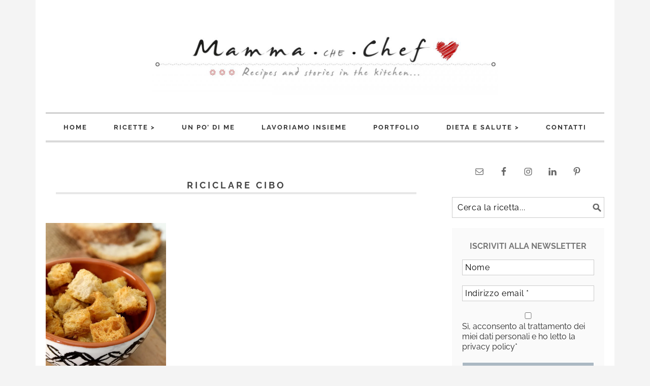

--- FILE ---
content_type: text/html; charset=UTF-8
request_url: https://www.mammachechef.it/tag/riciclare-cibo/
body_size: 26594
content:
<!DOCTYPE html>
<html lang="it-IT">
<head ><meta charset="UTF-8" /><script>if(navigator.userAgent.match(/MSIE|Internet Explorer/i)||navigator.userAgent.match(/Trident\/7\..*?rv:11/i)){var href=document.location.href;if(!href.match(/[?&]nowprocket/)){if(href.indexOf("?")==-1){if(href.indexOf("#")==-1){document.location.href=href+"?nowprocket=1"}else{document.location.href=href.replace("#","?nowprocket=1#")}}else{if(href.indexOf("#")==-1){document.location.href=href+"&nowprocket=1"}else{document.location.href=href.replace("#","&nowprocket=1#")}}}}</script><script>(()=>{class RocketLazyLoadScripts{constructor(){this.v="2.0.4",this.userEvents=["keydown","keyup","mousedown","mouseup","mousemove","mouseover","mouseout","touchmove","touchstart","touchend","touchcancel","wheel","click","dblclick","input"],this.attributeEvents=["onblur","onclick","oncontextmenu","ondblclick","onfocus","onmousedown","onmouseenter","onmouseleave","onmousemove","onmouseout","onmouseover","onmouseup","onmousewheel","onscroll","onsubmit"]}async t(){this.i(),this.o(),/iP(ad|hone)/.test(navigator.userAgent)&&this.h(),this.u(),this.l(this),this.m(),this.k(this),this.p(this),this._(),await Promise.all([this.R(),this.L()]),this.lastBreath=Date.now(),this.S(this),this.P(),this.D(),this.O(),this.M(),await this.C(this.delayedScripts.normal),await this.C(this.delayedScripts.defer),await this.C(this.delayedScripts.async),await this.T(),await this.F(),await this.j(),await this.A(),window.dispatchEvent(new Event("rocket-allScriptsLoaded")),this.everythingLoaded=!0,this.lastTouchEnd&&await new Promise(t=>setTimeout(t,500-Date.now()+this.lastTouchEnd)),this.I(),this.H(),this.U(),this.W()}i(){this.CSPIssue=sessionStorage.getItem("rocketCSPIssue"),document.addEventListener("securitypolicyviolation",t=>{this.CSPIssue||"script-src-elem"!==t.violatedDirective||"data"!==t.blockedURI||(this.CSPIssue=!0,sessionStorage.setItem("rocketCSPIssue",!0))},{isRocket:!0})}o(){window.addEventListener("pageshow",t=>{this.persisted=t.persisted,this.realWindowLoadedFired=!0},{isRocket:!0}),window.addEventListener("pagehide",()=>{this.onFirstUserAction=null},{isRocket:!0})}h(){let t;function e(e){t=e}window.addEventListener("touchstart",e,{isRocket:!0}),window.addEventListener("touchend",function i(o){o.changedTouches[0]&&t.changedTouches[0]&&Math.abs(o.changedTouches[0].pageX-t.changedTouches[0].pageX)<10&&Math.abs(o.changedTouches[0].pageY-t.changedTouches[0].pageY)<10&&o.timeStamp-t.timeStamp<200&&(window.removeEventListener("touchstart",e,{isRocket:!0}),window.removeEventListener("touchend",i,{isRocket:!0}),"INPUT"===o.target.tagName&&"text"===o.target.type||(o.target.dispatchEvent(new TouchEvent("touchend",{target:o.target,bubbles:!0})),o.target.dispatchEvent(new MouseEvent("mouseover",{target:o.target,bubbles:!0})),o.target.dispatchEvent(new PointerEvent("click",{target:o.target,bubbles:!0,cancelable:!0,detail:1,clientX:o.changedTouches[0].clientX,clientY:o.changedTouches[0].clientY})),event.preventDefault()))},{isRocket:!0})}q(t){this.userActionTriggered||("mousemove"!==t.type||this.firstMousemoveIgnored?"keyup"===t.type||"mouseover"===t.type||"mouseout"===t.type||(this.userActionTriggered=!0,this.onFirstUserAction&&this.onFirstUserAction()):this.firstMousemoveIgnored=!0),"click"===t.type&&t.preventDefault(),t.stopPropagation(),t.stopImmediatePropagation(),"touchstart"===this.lastEvent&&"touchend"===t.type&&(this.lastTouchEnd=Date.now()),"click"===t.type&&(this.lastTouchEnd=0),this.lastEvent=t.type,t.composedPath&&t.composedPath()[0].getRootNode()instanceof ShadowRoot&&(t.rocketTarget=t.composedPath()[0]),this.savedUserEvents.push(t)}u(){this.savedUserEvents=[],this.userEventHandler=this.q.bind(this),this.userEvents.forEach(t=>window.addEventListener(t,this.userEventHandler,{passive:!1,isRocket:!0})),document.addEventListener("visibilitychange",this.userEventHandler,{isRocket:!0})}U(){this.userEvents.forEach(t=>window.removeEventListener(t,this.userEventHandler,{passive:!1,isRocket:!0})),document.removeEventListener("visibilitychange",this.userEventHandler,{isRocket:!0}),this.savedUserEvents.forEach(t=>{(t.rocketTarget||t.target).dispatchEvent(new window[t.constructor.name](t.type,t))})}m(){const t="return false",e=Array.from(this.attributeEvents,t=>"data-rocket-"+t),i="["+this.attributeEvents.join("],[")+"]",o="[data-rocket-"+this.attributeEvents.join("],[data-rocket-")+"]",s=(e,i,o)=>{o&&o!==t&&(e.setAttribute("data-rocket-"+i,o),e["rocket"+i]=new Function("event",o),e.setAttribute(i,t))};new MutationObserver(t=>{for(const n of t)"attributes"===n.type&&(n.attributeName.startsWith("data-rocket-")||this.everythingLoaded?n.attributeName.startsWith("data-rocket-")&&this.everythingLoaded&&this.N(n.target,n.attributeName.substring(12)):s(n.target,n.attributeName,n.target.getAttribute(n.attributeName))),"childList"===n.type&&n.addedNodes.forEach(t=>{if(t.nodeType===Node.ELEMENT_NODE)if(this.everythingLoaded)for(const i of[t,...t.querySelectorAll(o)])for(const t of i.getAttributeNames())e.includes(t)&&this.N(i,t.substring(12));else for(const e of[t,...t.querySelectorAll(i)])for(const t of e.getAttributeNames())this.attributeEvents.includes(t)&&s(e,t,e.getAttribute(t))})}).observe(document,{subtree:!0,childList:!0,attributeFilter:[...this.attributeEvents,...e]})}I(){this.attributeEvents.forEach(t=>{document.querySelectorAll("[data-rocket-"+t+"]").forEach(e=>{this.N(e,t)})})}N(t,e){const i=t.getAttribute("data-rocket-"+e);i&&(t.setAttribute(e,i),t.removeAttribute("data-rocket-"+e))}k(t){Object.defineProperty(HTMLElement.prototype,"onclick",{get(){return this.rocketonclick||null},set(e){this.rocketonclick=e,this.setAttribute(t.everythingLoaded?"onclick":"data-rocket-onclick","this.rocketonclick(event)")}})}S(t){function e(e,i){let o=e[i];e[i]=null,Object.defineProperty(e,i,{get:()=>o,set(s){t.everythingLoaded?o=s:e["rocket"+i]=o=s}})}e(document,"onreadystatechange"),e(window,"onload"),e(window,"onpageshow");try{Object.defineProperty(document,"readyState",{get:()=>t.rocketReadyState,set(e){t.rocketReadyState=e},configurable:!0}),document.readyState="loading"}catch(t){console.log("WPRocket DJE readyState conflict, bypassing")}}l(t){this.originalAddEventListener=EventTarget.prototype.addEventListener,this.originalRemoveEventListener=EventTarget.prototype.removeEventListener,this.savedEventListeners=[],EventTarget.prototype.addEventListener=function(e,i,o){o&&o.isRocket||!t.B(e,this)&&!t.userEvents.includes(e)||t.B(e,this)&&!t.userActionTriggered||e.startsWith("rocket-")||t.everythingLoaded?t.originalAddEventListener.call(this,e,i,o):(t.savedEventListeners.push({target:this,remove:!1,type:e,func:i,options:o}),"mouseenter"!==e&&"mouseleave"!==e||t.originalAddEventListener.call(this,e,t.savedUserEvents.push,o))},EventTarget.prototype.removeEventListener=function(e,i,o){o&&o.isRocket||!t.B(e,this)&&!t.userEvents.includes(e)||t.B(e,this)&&!t.userActionTriggered||e.startsWith("rocket-")||t.everythingLoaded?t.originalRemoveEventListener.call(this,e,i,o):t.savedEventListeners.push({target:this,remove:!0,type:e,func:i,options:o})}}J(t,e){this.savedEventListeners=this.savedEventListeners.filter(i=>{let o=i.type,s=i.target||window;return e!==o||t!==s||(this.B(o,s)&&(i.type="rocket-"+o),this.$(i),!1)})}H(){EventTarget.prototype.addEventListener=this.originalAddEventListener,EventTarget.prototype.removeEventListener=this.originalRemoveEventListener,this.savedEventListeners.forEach(t=>this.$(t))}$(t){t.remove?this.originalRemoveEventListener.call(t.target,t.type,t.func,t.options):this.originalAddEventListener.call(t.target,t.type,t.func,t.options)}p(t){let e;function i(e){return t.everythingLoaded?e:e.split(" ").map(t=>"load"===t||t.startsWith("load.")?"rocket-jquery-load":t).join(" ")}function o(o){function s(e){const s=o.fn[e];o.fn[e]=o.fn.init.prototype[e]=function(){return this[0]===window&&t.userActionTriggered&&("string"==typeof arguments[0]||arguments[0]instanceof String?arguments[0]=i(arguments[0]):"object"==typeof arguments[0]&&Object.keys(arguments[0]).forEach(t=>{const e=arguments[0][t];delete arguments[0][t],arguments[0][i(t)]=e})),s.apply(this,arguments),this}}if(o&&o.fn&&!t.allJQueries.includes(o)){const e={DOMContentLoaded:[],"rocket-DOMContentLoaded":[]};for(const t in e)document.addEventListener(t,()=>{e[t].forEach(t=>t())},{isRocket:!0});o.fn.ready=o.fn.init.prototype.ready=function(i){function s(){parseInt(o.fn.jquery)>2?setTimeout(()=>i.bind(document)(o)):i.bind(document)(o)}return"function"==typeof i&&(t.realDomReadyFired?!t.userActionTriggered||t.fauxDomReadyFired?s():e["rocket-DOMContentLoaded"].push(s):e.DOMContentLoaded.push(s)),o([])},s("on"),s("one"),s("off"),t.allJQueries.push(o)}e=o}t.allJQueries=[],o(window.jQuery),Object.defineProperty(window,"jQuery",{get:()=>e,set(t){o(t)}})}P(){const t=new Map;document.write=document.writeln=function(e){const i=document.currentScript,o=document.createRange(),s=i.parentElement;let n=t.get(i);void 0===n&&(n=i.nextSibling,t.set(i,n));const c=document.createDocumentFragment();o.setStart(c,0),c.appendChild(o.createContextualFragment(e)),s.insertBefore(c,n)}}async R(){return new Promise(t=>{this.userActionTriggered?t():this.onFirstUserAction=t})}async L(){return new Promise(t=>{document.addEventListener("DOMContentLoaded",()=>{this.realDomReadyFired=!0,t()},{isRocket:!0})})}async j(){return this.realWindowLoadedFired?Promise.resolve():new Promise(t=>{window.addEventListener("load",t,{isRocket:!0})})}M(){this.pendingScripts=[];this.scriptsMutationObserver=new MutationObserver(t=>{for(const e of t)e.addedNodes.forEach(t=>{"SCRIPT"!==t.tagName||t.noModule||t.isWPRocket||this.pendingScripts.push({script:t,promise:new Promise(e=>{const i=()=>{const i=this.pendingScripts.findIndex(e=>e.script===t);i>=0&&this.pendingScripts.splice(i,1),e()};t.addEventListener("load",i,{isRocket:!0}),t.addEventListener("error",i,{isRocket:!0}),setTimeout(i,1e3)})})})}),this.scriptsMutationObserver.observe(document,{childList:!0,subtree:!0})}async F(){await this.X(),this.pendingScripts.length?(await this.pendingScripts[0].promise,await this.F()):this.scriptsMutationObserver.disconnect()}D(){this.delayedScripts={normal:[],async:[],defer:[]},document.querySelectorAll("script[type$=rocketlazyloadscript]").forEach(t=>{t.hasAttribute("data-rocket-src")?t.hasAttribute("async")&&!1!==t.async?this.delayedScripts.async.push(t):t.hasAttribute("defer")&&!1!==t.defer||"module"===t.getAttribute("data-rocket-type")?this.delayedScripts.defer.push(t):this.delayedScripts.normal.push(t):this.delayedScripts.normal.push(t)})}async _(){await this.L();let t=[];document.querySelectorAll("script[type$=rocketlazyloadscript][data-rocket-src]").forEach(e=>{let i=e.getAttribute("data-rocket-src");if(i&&!i.startsWith("data:")){i.startsWith("//")&&(i=location.protocol+i);try{const o=new URL(i).origin;o!==location.origin&&t.push({src:o,crossOrigin:e.crossOrigin||"module"===e.getAttribute("data-rocket-type")})}catch(t){}}}),t=[...new Map(t.map(t=>[JSON.stringify(t),t])).values()],this.Y(t,"preconnect")}async G(t){if(await this.K(),!0!==t.noModule||!("noModule"in HTMLScriptElement.prototype))return new Promise(e=>{let i;function o(){(i||t).setAttribute("data-rocket-status","executed"),e()}try{if(navigator.userAgent.includes("Firefox/")||""===navigator.vendor||this.CSPIssue)i=document.createElement("script"),[...t.attributes].forEach(t=>{let e=t.nodeName;"type"!==e&&("data-rocket-type"===e&&(e="type"),"data-rocket-src"===e&&(e="src"),i.setAttribute(e,t.nodeValue))}),t.text&&(i.text=t.text),t.nonce&&(i.nonce=t.nonce),i.hasAttribute("src")?(i.addEventListener("load",o,{isRocket:!0}),i.addEventListener("error",()=>{i.setAttribute("data-rocket-status","failed-network"),e()},{isRocket:!0}),setTimeout(()=>{i.isConnected||e()},1)):(i.text=t.text,o()),i.isWPRocket=!0,t.parentNode.replaceChild(i,t);else{const i=t.getAttribute("data-rocket-type"),s=t.getAttribute("data-rocket-src");i?(t.type=i,t.removeAttribute("data-rocket-type")):t.removeAttribute("type"),t.addEventListener("load",o,{isRocket:!0}),t.addEventListener("error",i=>{this.CSPIssue&&i.target.src.startsWith("data:")?(console.log("WPRocket: CSP fallback activated"),t.removeAttribute("src"),this.G(t).then(e)):(t.setAttribute("data-rocket-status","failed-network"),e())},{isRocket:!0}),s?(t.fetchPriority="high",t.removeAttribute("data-rocket-src"),t.src=s):t.src="data:text/javascript;base64,"+window.btoa(unescape(encodeURIComponent(t.text)))}}catch(i){t.setAttribute("data-rocket-status","failed-transform"),e()}});t.setAttribute("data-rocket-status","skipped")}async C(t){const e=t.shift();return e?(e.isConnected&&await this.G(e),this.C(t)):Promise.resolve()}O(){this.Y([...this.delayedScripts.normal,...this.delayedScripts.defer,...this.delayedScripts.async],"preload")}Y(t,e){this.trash=this.trash||[];let i=!0;var o=document.createDocumentFragment();t.forEach(t=>{const s=t.getAttribute&&t.getAttribute("data-rocket-src")||t.src;if(s&&!s.startsWith("data:")){const n=document.createElement("link");n.href=s,n.rel=e,"preconnect"!==e&&(n.as="script",n.fetchPriority=i?"high":"low"),t.getAttribute&&"module"===t.getAttribute("data-rocket-type")&&(n.crossOrigin=!0),t.crossOrigin&&(n.crossOrigin=t.crossOrigin),t.integrity&&(n.integrity=t.integrity),t.nonce&&(n.nonce=t.nonce),o.appendChild(n),this.trash.push(n),i=!1}}),document.head.appendChild(o)}W(){this.trash.forEach(t=>t.remove())}async T(){try{document.readyState="interactive"}catch(t){}this.fauxDomReadyFired=!0;try{await this.K(),this.J(document,"readystatechange"),document.dispatchEvent(new Event("rocket-readystatechange")),await this.K(),document.rocketonreadystatechange&&document.rocketonreadystatechange(),await this.K(),this.J(document,"DOMContentLoaded"),document.dispatchEvent(new Event("rocket-DOMContentLoaded")),await this.K(),this.J(window,"DOMContentLoaded"),window.dispatchEvent(new Event("rocket-DOMContentLoaded"))}catch(t){console.error(t)}}async A(){try{document.readyState="complete"}catch(t){}try{await this.K(),this.J(document,"readystatechange"),document.dispatchEvent(new Event("rocket-readystatechange")),await this.K(),document.rocketonreadystatechange&&document.rocketonreadystatechange(),await this.K(),this.J(window,"load"),window.dispatchEvent(new Event("rocket-load")),await this.K(),window.rocketonload&&window.rocketonload(),await this.K(),this.allJQueries.forEach(t=>t(window).trigger("rocket-jquery-load")),await this.K(),this.J(window,"pageshow");const t=new Event("rocket-pageshow");t.persisted=this.persisted,window.dispatchEvent(t),await this.K(),window.rocketonpageshow&&window.rocketonpageshow({persisted:this.persisted})}catch(t){console.error(t)}}async K(){Date.now()-this.lastBreath>45&&(await this.X(),this.lastBreath=Date.now())}async X(){return document.hidden?new Promise(t=>setTimeout(t)):new Promise(t=>requestAnimationFrame(t))}B(t,e){return e===document&&"readystatechange"===t||(e===document&&"DOMContentLoaded"===t||(e===window&&"DOMContentLoaded"===t||(e===window&&"load"===t||e===window&&"pageshow"===t)))}static run(){(new RocketLazyLoadScripts).t()}}RocketLazyLoadScripts.run()})();</script>

<meta name="viewport" content="width=device-width, initial-scale=1" />
<meta name='robots' content='noindex, follow' />
	<style>img:is([sizes="auto" i], [sizes^="auto," i]) { contain-intrinsic-size: 3000px 1500px }</style>
	
			<style type="text/css">
				.slide-excerpt { width: 100%; }
				.slide-excerpt { bottom: 0; }
				.slide-excerpt { right: 0; }
				.flexslider { max-width: 680px; max-height: 350px; }
				.slide-image { max-height: 350px; }
			</style>
	<!-- This site is optimized with the Yoast SEO plugin v26.7 - https://yoast.com/wordpress/plugins/seo/ -->
	<title>riciclare cibo Archivi - Mammachechef</title>
<link data-rocket-preload as="style" data-wpr-hosted-gf-parameters="family=Raleway%3Aregular%2C700%2C200%2C300%2C900%26amp%3Bsubset%3Dlatin%2C&display=swap" href="https://www.mammachechef.it/wp-content/cache/fonts/1/google-fonts/css/9/c/6/4916dae70a7b6353f6ddc526700ff.css" rel="preload">
<link data-wpr-hosted-gf-parameters="family=Raleway%3Aregular%2C700%2C200%2C300%2C900%26amp%3Bsubset%3Dlatin%2C&display=swap" href="https://www.mammachechef.it/wp-content/cache/fonts/1/google-fonts/css/9/c/6/4916dae70a7b6353f6ddc526700ff.css" media="print" onload="this.media=&#039;all&#039;" rel="stylesheet">
<noscript data-wpr-hosted-gf-parameters=""><link rel="stylesheet" href="https://fonts.googleapis.com/css?family=Raleway%3Aregular%2C700%2C200%2C300%2C900%26amp%3Bsubset%3Dlatin%2C&#038;display=swap"></noscript>
	<meta property="og:locale" content="it_IT" />
	<meta property="og:type" content="article" />
	<meta property="og:title" content="riciclare cibo Archivi - Mammachechef" />
	<meta property="og:url" content="https://www.mammachechef.it/tag/riciclare-cibo/" />
	<meta property="og:site_name" content="Mammachechef" />
	<meta property="og:image" content="https://i0.wp.com/www.mammachechef.it/wp-content/uploads/2016/01/TestataFinaleGennaio2016_1200x200-01.jpg?fit=1200%2C200&ssl=1" />
	<meta property="og:image:width" content="1200" />
	<meta property="og:image:height" content="200" />
	<meta property="og:image:type" content="image/jpeg" />
	<script type="application/ld+json" class="yoast-schema-graph">{"@context":"https://schema.org","@graph":[{"@type":"CollectionPage","@id":"https://www.mammachechef.it/tag/riciclare-cibo/","url":"https://www.mammachechef.it/tag/riciclare-cibo/","name":"riciclare cibo Archivi - Mammachechef","isPartOf":{"@id":"https://www.mammachechef.it/#website"},"primaryImageOfPage":{"@id":"https://www.mammachechef.it/tag/riciclare-cibo/#primaryimage"},"image":{"@id":"https://www.mammachechef.it/tag/riciclare-cibo/#primaryimage"},"thumbnailUrl":"https://i0.wp.com/www.mammachechef.it/wp-content/uploads/2018/04/crostini-di-pane-1.jpg?fit=900%2C1350&ssl=1","breadcrumb":{"@id":"https://www.mammachechef.it/tag/riciclare-cibo/#breadcrumb"},"inLanguage":"it-IT"},{"@type":"ImageObject","inLanguage":"it-IT","@id":"https://www.mammachechef.it/tag/riciclare-cibo/#primaryimage","url":"https://i0.wp.com/www.mammachechef.it/wp-content/uploads/2018/04/crostini-di-pane-1.jpg?fit=900%2C1350&ssl=1","contentUrl":"https://i0.wp.com/www.mammachechef.it/wp-content/uploads/2018/04/crostini-di-pane-1.jpg?fit=900%2C1350&ssl=1","width":900,"height":1350},{"@type":"BreadcrumbList","@id":"https://www.mammachechef.it/tag/riciclare-cibo/#breadcrumb","itemListElement":[{"@type":"ListItem","position":1,"name":"Home","item":"https://www.mammachechef.it/"},{"@type":"ListItem","position":2,"name":"riciclare cibo"}]},{"@type":"WebSite","@id":"https://www.mammachechef.it/#website","url":"https://www.mammachechef.it/","name":"Mammachechef","description":"Sito di Ricette Vegane","potentialAction":[{"@type":"SearchAction","target":{"@type":"EntryPoint","urlTemplate":"https://www.mammachechef.it/?s={search_term_string}"},"query-input":{"@type":"PropertyValueSpecification","valueRequired":true,"valueName":"search_term_string"}}],"inLanguage":"it-IT"}]}</script>
	<!-- / Yoast SEO plugin. -->


<link rel='dns-prefetch' href='//www.googletagmanager.com' />
<link rel='dns-prefetch' href='//stats.wp.com' />
<link rel='dns-prefetch' href='//fonts.googleapis.com' />
<link rel='dns-prefetch' href='//v0.wordpress.com' />
<link href='https://fonts.gstatic.com' crossorigin rel='preconnect' />
<link rel='preconnect' href='//c0.wp.com' />
<link rel='preconnect' href='//i0.wp.com' />
<link rel="alternate" type="application/rss+xml" title="Mammachechef &raquo; Feed" href="https://www.mammachechef.it/feed/" />
<link rel="alternate" type="application/rss+xml" title="Mammachechef &raquo; Feed dei commenti" href="https://www.mammachechef.it/comments/feed/" />
<link rel="alternate" type="application/rss+xml" title="Mammachechef &raquo; riciclare cibo Feed del tag" href="https://www.mammachechef.it/tag/riciclare-cibo/feed/" />
<script type="rocketlazyloadscript">(()=>{"use strict";const e=[400,500,600,700,800,900],t=e=>`wprm-min-${e}`,n=e=>`wprm-max-${e}`,s=new Set,o="ResizeObserver"in window,r=o?new ResizeObserver((e=>{for(const t of e)c(t.target)})):null,i=.5/(window.devicePixelRatio||1);function c(s){const o=s.getBoundingClientRect().width||0;for(let r=0;r<e.length;r++){const c=e[r],a=o<=c+i;o>c+i?s.classList.add(t(c)):s.classList.remove(t(c)),a?s.classList.add(n(c)):s.classList.remove(n(c))}}function a(e){s.has(e)||(s.add(e),r&&r.observe(e),c(e))}!function(e=document){e.querySelectorAll(".wprm-recipe").forEach(a)}();if(new MutationObserver((e=>{for(const t of e)for(const e of t.addedNodes)e instanceof Element&&(e.matches?.(".wprm-recipe")&&a(e),e.querySelectorAll?.(".wprm-recipe").forEach(a))})).observe(document.documentElement,{childList:!0,subtree:!0}),!o){let e=0;addEventListener("resize",(()=>{e&&cancelAnimationFrame(e),e=requestAnimationFrame((()=>s.forEach(c)))}),{passive:!0})}})();</script><link data-minify="1" rel='stylesheet' id='foodie-pro-theme-css' href='https://www.mammachechef.it/wp-content/cache/min/1/wp-content/themes/foodiepro/style.css?ver=1750771416' type='text/css' media='all' />
<style id='foodie-pro-theme-inline-css' type='text/css'>
body{background:#f4f4f4;font-family:"Raleway","Helvetica Neue",sans-serif;}.recipes-top, .footer-widgets, .form-allowed-tags{background:#eaeaea;}.before-header, .enews-widget{background:#efefef;}body, .site-description{color:#282828;}.genesis-nav-menu, .genesis-nav-menu .sub-menu, .entry-footer .entry-meta, .post-meta, li.comment{border-color:#b5b5b5;}h1.entry-title, .entry-title a, .widgettitle, .recipes-top .widgettitle, .footer-widgets .widgettitle{color:#707070;}input, select, textarea, .wp-caption-text, .site-description, .entry-meta, .post-info, .post-meta{font-family:"Raleway","Helvetica Neue",sans-serif;}h1, h2, h3, h4, h5, h6, .site-title, .entry-title, .widgettitle{font-family:"Raleway","Helvetica Neue",sans-serif;}
</style>
<style id='wp-emoji-styles-inline-css' type='text/css'>

	img.wp-smiley, img.emoji {
		display: inline !important;
		border: none !important;
		box-shadow: none !important;
		height: 1em !important;
		width: 1em !important;
		margin: 0 0.07em !important;
		vertical-align: -0.1em !important;
		background: none !important;
		padding: 0 !important;
	}
</style>
<style id='classic-theme-styles-inline-css' type='text/css'>
/*! This file is auto-generated */
.wp-block-button__link{color:#fff;background-color:#32373c;border-radius:9999px;box-shadow:none;text-decoration:none;padding:calc(.667em + 2px) calc(1.333em + 2px);font-size:1.125em}.wp-block-file__button{background:#32373c;color:#fff;text-decoration:none}
</style>
<link data-minify="1" rel='stylesheet' id='mediaelement-css' href='https://www.mammachechef.it/wp-content/cache/min/1/c/6.8.3/wp-includes/js/mediaelement/mediaelementplayer-legacy.min.css?ver=1760334834' type='text/css' media='all' />
<link data-minify="1" rel='stylesheet' id='wp-mediaelement-css' href='https://www.mammachechef.it/wp-content/cache/min/1/c/6.8.3/wp-includes/js/mediaelement/wp-mediaelement.min.css?ver=1760334835' type='text/css' media='all' />
<style id='jetpack-sharing-buttons-style-inline-css' type='text/css'>
.jetpack-sharing-buttons__services-list{display:flex;flex-direction:row;flex-wrap:wrap;gap:0;list-style-type:none;margin:5px;padding:0}.jetpack-sharing-buttons__services-list.has-small-icon-size{font-size:12px}.jetpack-sharing-buttons__services-list.has-normal-icon-size{font-size:16px}.jetpack-sharing-buttons__services-list.has-large-icon-size{font-size:24px}.jetpack-sharing-buttons__services-list.has-huge-icon-size{font-size:36px}@media print{.jetpack-sharing-buttons__services-list{display:none!important}}.editor-styles-wrapper .wp-block-jetpack-sharing-buttons{gap:0;padding-inline-start:0}ul.jetpack-sharing-buttons__services-list.has-background{padding:1.25em 2.375em}
</style>
<link data-minify="1" rel='stylesheet' id='wprm-public-css' href='https://www.mammachechef.it/wp-content/cache/min/1/wp-content/plugins/wp-recipe-maker/dist/public-modern.css?ver=1750771518' type='text/css' media='all' />
<link data-minify="1" rel='stylesheet' id='wprmp-public-css' href='https://www.mammachechef.it/wp-content/cache/min/1/wp-content/plugins/wp-recipe-maker-premium/dist/public-premium.css?ver=1750771518' type='text/css' media='all' />
<style id='global-styles-inline-css' type='text/css'>
:root{--wp--preset--aspect-ratio--square: 1;--wp--preset--aspect-ratio--4-3: 4/3;--wp--preset--aspect-ratio--3-4: 3/4;--wp--preset--aspect-ratio--3-2: 3/2;--wp--preset--aspect-ratio--2-3: 2/3;--wp--preset--aspect-ratio--16-9: 16/9;--wp--preset--aspect-ratio--9-16: 9/16;--wp--preset--color--black: #000000;--wp--preset--color--cyan-bluish-gray: #abb8c3;--wp--preset--color--white: #ffffff;--wp--preset--color--pale-pink: #f78da7;--wp--preset--color--vivid-red: #cf2e2e;--wp--preset--color--luminous-vivid-orange: #ff6900;--wp--preset--color--luminous-vivid-amber: #fcb900;--wp--preset--color--light-green-cyan: #7bdcb5;--wp--preset--color--vivid-green-cyan: #00d084;--wp--preset--color--pale-cyan-blue: #8ed1fc;--wp--preset--color--vivid-cyan-blue: #0693e3;--wp--preset--color--vivid-purple: #9b51e0;--wp--preset--gradient--vivid-cyan-blue-to-vivid-purple: linear-gradient(135deg,rgba(6,147,227,1) 0%,rgb(155,81,224) 100%);--wp--preset--gradient--light-green-cyan-to-vivid-green-cyan: linear-gradient(135deg,rgb(122,220,180) 0%,rgb(0,208,130) 100%);--wp--preset--gradient--luminous-vivid-amber-to-luminous-vivid-orange: linear-gradient(135deg,rgba(252,185,0,1) 0%,rgba(255,105,0,1) 100%);--wp--preset--gradient--luminous-vivid-orange-to-vivid-red: linear-gradient(135deg,rgba(255,105,0,1) 0%,rgb(207,46,46) 100%);--wp--preset--gradient--very-light-gray-to-cyan-bluish-gray: linear-gradient(135deg,rgb(238,238,238) 0%,rgb(169,184,195) 100%);--wp--preset--gradient--cool-to-warm-spectrum: linear-gradient(135deg,rgb(74,234,220) 0%,rgb(151,120,209) 20%,rgb(207,42,186) 40%,rgb(238,44,130) 60%,rgb(251,105,98) 80%,rgb(254,248,76) 100%);--wp--preset--gradient--blush-light-purple: linear-gradient(135deg,rgb(255,206,236) 0%,rgb(152,150,240) 100%);--wp--preset--gradient--blush-bordeaux: linear-gradient(135deg,rgb(254,205,165) 0%,rgb(254,45,45) 50%,rgb(107,0,62) 100%);--wp--preset--gradient--luminous-dusk: linear-gradient(135deg,rgb(255,203,112) 0%,rgb(199,81,192) 50%,rgb(65,88,208) 100%);--wp--preset--gradient--pale-ocean: linear-gradient(135deg,rgb(255,245,203) 0%,rgb(182,227,212) 50%,rgb(51,167,181) 100%);--wp--preset--gradient--electric-grass: linear-gradient(135deg,rgb(202,248,128) 0%,rgb(113,206,126) 100%);--wp--preset--gradient--midnight: linear-gradient(135deg,rgb(2,3,129) 0%,rgb(40,116,252) 100%);--wp--preset--font-size--small: 13px;--wp--preset--font-size--medium: 20px;--wp--preset--font-size--large: 36px;--wp--preset--font-size--x-large: 42px;--wp--preset--spacing--20: 0.44rem;--wp--preset--spacing--30: 0.67rem;--wp--preset--spacing--40: 1rem;--wp--preset--spacing--50: 1.5rem;--wp--preset--spacing--60: 2.25rem;--wp--preset--spacing--70: 3.38rem;--wp--preset--spacing--80: 5.06rem;--wp--preset--shadow--natural: 6px 6px 9px rgba(0, 0, 0, 0.2);--wp--preset--shadow--deep: 12px 12px 50px rgba(0, 0, 0, 0.4);--wp--preset--shadow--sharp: 6px 6px 0px rgba(0, 0, 0, 0.2);--wp--preset--shadow--outlined: 6px 6px 0px -3px rgba(255, 255, 255, 1), 6px 6px rgba(0, 0, 0, 1);--wp--preset--shadow--crisp: 6px 6px 0px rgba(0, 0, 0, 1);}:where(.is-layout-flex){gap: 0.5em;}:where(.is-layout-grid){gap: 0.5em;}body .is-layout-flex{display: flex;}.is-layout-flex{flex-wrap: wrap;align-items: center;}.is-layout-flex > :is(*, div){margin: 0;}body .is-layout-grid{display: grid;}.is-layout-grid > :is(*, div){margin: 0;}:where(.wp-block-columns.is-layout-flex){gap: 2em;}:where(.wp-block-columns.is-layout-grid){gap: 2em;}:where(.wp-block-post-template.is-layout-flex){gap: 1.25em;}:where(.wp-block-post-template.is-layout-grid){gap: 1.25em;}.has-black-color{color: var(--wp--preset--color--black) !important;}.has-cyan-bluish-gray-color{color: var(--wp--preset--color--cyan-bluish-gray) !important;}.has-white-color{color: var(--wp--preset--color--white) !important;}.has-pale-pink-color{color: var(--wp--preset--color--pale-pink) !important;}.has-vivid-red-color{color: var(--wp--preset--color--vivid-red) !important;}.has-luminous-vivid-orange-color{color: var(--wp--preset--color--luminous-vivid-orange) !important;}.has-luminous-vivid-amber-color{color: var(--wp--preset--color--luminous-vivid-amber) !important;}.has-light-green-cyan-color{color: var(--wp--preset--color--light-green-cyan) !important;}.has-vivid-green-cyan-color{color: var(--wp--preset--color--vivid-green-cyan) !important;}.has-pale-cyan-blue-color{color: var(--wp--preset--color--pale-cyan-blue) !important;}.has-vivid-cyan-blue-color{color: var(--wp--preset--color--vivid-cyan-blue) !important;}.has-vivid-purple-color{color: var(--wp--preset--color--vivid-purple) !important;}.has-black-background-color{background-color: var(--wp--preset--color--black) !important;}.has-cyan-bluish-gray-background-color{background-color: var(--wp--preset--color--cyan-bluish-gray) !important;}.has-white-background-color{background-color: var(--wp--preset--color--white) !important;}.has-pale-pink-background-color{background-color: var(--wp--preset--color--pale-pink) !important;}.has-vivid-red-background-color{background-color: var(--wp--preset--color--vivid-red) !important;}.has-luminous-vivid-orange-background-color{background-color: var(--wp--preset--color--luminous-vivid-orange) !important;}.has-luminous-vivid-amber-background-color{background-color: var(--wp--preset--color--luminous-vivid-amber) !important;}.has-light-green-cyan-background-color{background-color: var(--wp--preset--color--light-green-cyan) !important;}.has-vivid-green-cyan-background-color{background-color: var(--wp--preset--color--vivid-green-cyan) !important;}.has-pale-cyan-blue-background-color{background-color: var(--wp--preset--color--pale-cyan-blue) !important;}.has-vivid-cyan-blue-background-color{background-color: var(--wp--preset--color--vivid-cyan-blue) !important;}.has-vivid-purple-background-color{background-color: var(--wp--preset--color--vivid-purple) !important;}.has-black-border-color{border-color: var(--wp--preset--color--black) !important;}.has-cyan-bluish-gray-border-color{border-color: var(--wp--preset--color--cyan-bluish-gray) !important;}.has-white-border-color{border-color: var(--wp--preset--color--white) !important;}.has-pale-pink-border-color{border-color: var(--wp--preset--color--pale-pink) !important;}.has-vivid-red-border-color{border-color: var(--wp--preset--color--vivid-red) !important;}.has-luminous-vivid-orange-border-color{border-color: var(--wp--preset--color--luminous-vivid-orange) !important;}.has-luminous-vivid-amber-border-color{border-color: var(--wp--preset--color--luminous-vivid-amber) !important;}.has-light-green-cyan-border-color{border-color: var(--wp--preset--color--light-green-cyan) !important;}.has-vivid-green-cyan-border-color{border-color: var(--wp--preset--color--vivid-green-cyan) !important;}.has-pale-cyan-blue-border-color{border-color: var(--wp--preset--color--pale-cyan-blue) !important;}.has-vivid-cyan-blue-border-color{border-color: var(--wp--preset--color--vivid-cyan-blue) !important;}.has-vivid-purple-border-color{border-color: var(--wp--preset--color--vivid-purple) !important;}.has-vivid-cyan-blue-to-vivid-purple-gradient-background{background: var(--wp--preset--gradient--vivid-cyan-blue-to-vivid-purple) !important;}.has-light-green-cyan-to-vivid-green-cyan-gradient-background{background: var(--wp--preset--gradient--light-green-cyan-to-vivid-green-cyan) !important;}.has-luminous-vivid-amber-to-luminous-vivid-orange-gradient-background{background: var(--wp--preset--gradient--luminous-vivid-amber-to-luminous-vivid-orange) !important;}.has-luminous-vivid-orange-to-vivid-red-gradient-background{background: var(--wp--preset--gradient--luminous-vivid-orange-to-vivid-red) !important;}.has-very-light-gray-to-cyan-bluish-gray-gradient-background{background: var(--wp--preset--gradient--very-light-gray-to-cyan-bluish-gray) !important;}.has-cool-to-warm-spectrum-gradient-background{background: var(--wp--preset--gradient--cool-to-warm-spectrum) !important;}.has-blush-light-purple-gradient-background{background: var(--wp--preset--gradient--blush-light-purple) !important;}.has-blush-bordeaux-gradient-background{background: var(--wp--preset--gradient--blush-bordeaux) !important;}.has-luminous-dusk-gradient-background{background: var(--wp--preset--gradient--luminous-dusk) !important;}.has-pale-ocean-gradient-background{background: var(--wp--preset--gradient--pale-ocean) !important;}.has-electric-grass-gradient-background{background: var(--wp--preset--gradient--electric-grass) !important;}.has-midnight-gradient-background{background: var(--wp--preset--gradient--midnight) !important;}.has-small-font-size{font-size: var(--wp--preset--font-size--small) !important;}.has-medium-font-size{font-size: var(--wp--preset--font-size--medium) !important;}.has-large-font-size{font-size: var(--wp--preset--font-size--large) !important;}.has-x-large-font-size{font-size: var(--wp--preset--font-size--x-large) !important;}
:where(.wp-block-post-template.is-layout-flex){gap: 1.25em;}:where(.wp-block-post-template.is-layout-grid){gap: 1.25em;}
:where(.wp-block-columns.is-layout-flex){gap: 2em;}:where(.wp-block-columns.is-layout-grid){gap: 2em;}
:root :where(.wp-block-pullquote){font-size: 1.5em;line-height: 1.6;}
</style>
<link data-minify="1" rel='stylesheet' id='jpibfi-style-css' href='https://www.mammachechef.it/wp-content/cache/min/1/wp-content/plugins/jquery-pin-it-button-for-images/css/client.css?ver=1750771416' type='text/css' media='all' />
<link data-minify="1" rel='stylesheet' id='visual-recipe-index-css' href='https://www.mammachechef.it/wp-content/cache/min/1/wp-content/plugins/visual-recipe-index/css/style.css?ver=1750771416' type='text/css' media='all' />
<link data-minify="1" rel='stylesheet' id='ppress-frontend-css' href='https://www.mammachechef.it/wp-content/cache/min/1/wp-content/plugins/wp-user-avatar/assets/css/frontend.min.css?ver=1750771416' type='text/css' media='all' />
<link rel='stylesheet' id='ppress-flatpickr-css' href='https://www.mammachechef.it/wp-content/plugins/wp-user-avatar/assets/flatpickr/flatpickr.min.css?ver=4.16.8' type='text/css' media='all' />
<link rel='stylesheet' id='ppress-select2-css' href='https://www.mammachechef.it/wp-content/plugins/wp-user-avatar/assets/select2/select2.min.css?ver=6.8.3' type='text/css' media='all' />

<link data-minify="1" rel='stylesheet' id='simple-social-icons-font-css' href='https://www.mammachechef.it/wp-content/cache/min/1/wp-content/plugins/simple-social-icons/css/style.css?ver=1750771416' type='text/css' media='all' />
<style id='rocket-lazyload-inline-css' type='text/css'>
.rll-youtube-player{position:relative;padding-bottom:56.23%;height:0;overflow:hidden;max-width:100%;}.rll-youtube-player:focus-within{outline: 2px solid currentColor;outline-offset: 5px;}.rll-youtube-player iframe{position:absolute;top:0;left:0;width:100%;height:100%;z-index:100;background:0 0}.rll-youtube-player img{bottom:0;display:block;left:0;margin:auto;max-width:100%;width:100%;position:absolute;right:0;top:0;border:none;height:auto;-webkit-transition:.4s all;-moz-transition:.4s all;transition:.4s all}.rll-youtube-player img:hover{-webkit-filter:brightness(75%)}.rll-youtube-player .play{height:100%;width:100%;left:0;top:0;position:absolute;background:url(https://www.mammachechef.it/wp-content/plugins/wp-rocket/assets/img/youtube.png) no-repeat center;background-color: transparent !important;cursor:pointer;border:none;}
</style>
<link data-minify="1" rel='stylesheet' id='sharedaddy-css' href='https://www.mammachechef.it/wp-content/cache/min/1/p/jetpack/15.4/modules/sharedaddy/sharing.css?ver=1768805605' type='text/css' media='all' />
<link data-minify="1" rel='stylesheet' id='social-logos-css' href='https://www.mammachechef.it/wp-content/cache/min/1/p/jetpack/15.4/_inc/social-logos/social-logos.min.css?ver=1768805605' type='text/css' media='all' />
<link data-minify="1" rel='stylesheet' id='slider_styles-css' href='https://www.mammachechef.it/wp-content/cache/min/1/wp-content/plugins/genesis-responsive-slider/assets/style.css?ver=1750771416' type='text/css' media='all' />
<script type="text/javascript" src="https://c0.wp.com/c/6.8.3/wp-includes/js/jquery/jquery.min.js" id="jquery-core-js"></script>
<script data-minify="1" type="text/javascript" src="https://www.mammachechef.it/wp-content/cache/min/1/c/6.8.3/wp-includes/js/jquery/jquery-migrate.min.js?ver=1760334835" id="jquery-migrate-js" data-rocket-defer defer></script>
<script type="text/javascript" src="https://www.mammachechef.it/wp-content/plugins/wp-user-avatar/assets/flatpickr/flatpickr.min.js?ver=4.16.8" id="ppress-flatpickr-js" data-rocket-defer defer></script>
<script type="text/javascript" src="https://www.mammachechef.it/wp-content/plugins/wp-user-avatar/assets/select2/select2.min.js?ver=4.16.8" id="ppress-select2-js" data-rocket-defer defer></script>

<!-- Snippet del tag Google (gtag.js) aggiunto da Site Kit -->
<!-- Snippet Google Analytics aggiunto da Site Kit -->
<script type="rocketlazyloadscript" data-rocket-type="text/javascript" data-rocket-src="https://www.googletagmanager.com/gtag/js?id=GT-MB6LJWJ" id="google_gtagjs-js" async></script>
<script type="text/javascript" id="google_gtagjs-js-after">
/* <![CDATA[ */
window.dataLayer = window.dataLayer || [];function gtag(){dataLayer.push(arguments);}
gtag("set","linker",{"domains":["www.mammachechef.it"]});
gtag("js", new Date());
gtag("set", "developer_id.dZTNiMT", true);
gtag("config", "GT-MB6LJWJ");
 window._googlesitekit = window._googlesitekit || {}; window._googlesitekit.throttledEvents = []; window._googlesitekit.gtagEvent = (name, data) => { var key = JSON.stringify( { name, data } ); if ( !! window._googlesitekit.throttledEvents[ key ] ) { return; } window._googlesitekit.throttledEvents[ key ] = true; setTimeout( () => { delete window._googlesitekit.throttledEvents[ key ]; }, 5 ); gtag( "event", name, { ...data, event_source: "site-kit" } ); }; 
/* ]]> */
</script>
<link rel="https://api.w.org/" href="https://www.mammachechef.it/wp-json/" /><link rel="alternate" title="JSON" type="application/json" href="https://www.mammachechef.it/wp-json/wp/v2/tags/793" /><link rel="EditURI" type="application/rsd+xml" title="RSD" href="https://www.mammachechef.it/xmlrpc.php?rsd" />
<meta name="generator" content="WordPress 6.8.3" />
<meta name="generator" content="Site Kit by Google 1.170.0" /><style type="text/css">
	a.pinit-button.custom span {
		}

	.pinit-hover {
		opacity: 0.8 !important;
		filter: alpha(opacity=80) !important;
	}
	a.pinit-button {
	border-bottom: 0 !important;
	box-shadow: none !important;
	margin-bottom: 0 !important;
}
a.pinit-button::after {
    display: none;
}</style>
		<script type="rocketlazyloadscript" data-rocket-type="text/javascript">
(function(url){
	if(/(?:Chrome\/26\.0\.1410\.63 Safari\/537\.31|WordfenceTestMonBot)/.test(navigator.userAgent)){ return; }
	var addEvent = function(evt, handler) {
		if (window.addEventListener) {
			document.addEventListener(evt, handler, false);
		} else if (window.attachEvent) {
			document.attachEvent('on' + evt, handler);
		}
	};
	var removeEvent = function(evt, handler) {
		if (window.removeEventListener) {
			document.removeEventListener(evt, handler, false);
		} else if (window.detachEvent) {
			document.detachEvent('on' + evt, handler);
		}
	};
	var evts = 'contextmenu dblclick drag dragend dragenter dragleave dragover dragstart drop keydown keypress keyup mousedown mousemove mouseout mouseover mouseup mousewheel scroll'.split(' ');
	var logHuman = function() {
		if (window.wfLogHumanRan) { return; }
		window.wfLogHumanRan = true;
		var wfscr = document.createElement('script');
		wfscr.type = 'text/javascript';
		wfscr.async = true;
		wfscr.src = url + '&r=' + Math.random();
		(document.getElementsByTagName('head')[0]||document.getElementsByTagName('body')[0]).appendChild(wfscr);
		for (var i = 0; i < evts.length; i++) {
			removeEvent(evts[i], logHuman);
		}
	};
	for (var i = 0; i < evts.length; i++) {
		addEvent(evts[i], logHuman);
	}
})('//www.mammachechef.it/?wordfence_lh=1&hid=F789AD300FA72ECDFE7FD83D3D581CB2');
</script><style type="text/css"> .tippy-box[data-theme~="wprm"] { background-color: #333333; color: #FFFFFF; } .tippy-box[data-theme~="wprm"][data-placement^="top"] > .tippy-arrow::before { border-top-color: #333333; } .tippy-box[data-theme~="wprm"][data-placement^="bottom"] > .tippy-arrow::before { border-bottom-color: #333333; } .tippy-box[data-theme~="wprm"][data-placement^="left"] > .tippy-arrow::before { border-left-color: #333333; } .tippy-box[data-theme~="wprm"][data-placement^="right"] > .tippy-arrow::before { border-right-color: #333333; } .tippy-box[data-theme~="wprm"] a { color: #FFFFFF; } .wprm-comment-rating svg { width: 18px !important; height: 18px !important; } img.wprm-comment-rating { width: 90px !important; height: 18px !important; } body { --comment-rating-star-color: #343434; } body { --wprm-popup-font-size: 16px; } body { --wprm-popup-background: #ffffff; } body { --wprm-popup-title: #000000; } body { --wprm-popup-content: #444444; } body { --wprm-popup-button-background: #444444; } body { --wprm-popup-button-text: #ffffff; } body { --wprm-popup-accent: #747B2D; }</style><style type="text/css">.wprm-glossary-term {color: #5A822B;text-decoration: underline;cursor: help;}</style>	<style>img#wpstats{display:none}</style>
		<link rel="pingback" href="https://www.mammachechef.it/xmlrpc.php" />
<!-- Google Tag Manager -->
<script type="rocketlazyloadscript">(function(w,d,s,l,i){w[l]=w[l]||[];w[l].push({'gtm.start':
new Date().getTime(),event:'gtm.js'});var f=d.getElementsByTagName(s)[0],
j=d.createElement(s),dl=l!='dataLayer'?'&l='+l:'';j.async=true;j.src=
'https://www.googletagmanager.com/gtm.js?id='+i+dl;f.parentNode.insertBefore(j,f);
})(window,document,'script','dataLayer','GTM-KWNXVQJ8');</script>
<!-- End Google Tag Manager -->

<style>
.header-image .site-header {
    background-position: center!important;
    background-size: contain!important;
    max-width: 680px;
    margin: 0 auto;
}
@media(min-width:768px){
.before-header {display:none!important}
}
</style>
<script type="rocketlazyloadscript" data-rocket-type="text/javascript">
var _iub = _iub || [];
_iub.csConfiguration = {"askConsentAtCookiePolicyUpdate":true,"countryDetection":true,"emailMarketing":{"theme":"dark"},"enableFadp":true,"enableLgpd":true,"enableUspr":true,"floatingPreferencesButtonDisplay":"bottom-right","lgpdAppliesGlobally":false,"perPurposeConsent":true,"siteId":1416708,"storage":{"useSiteId":true},"whitelabel":false,"cookiePolicyId":99023984,"lang":"it","banner":{"acceptButtonDisplay":true,"closeButtonDisplay":false,"customizeButtonDisplay":true,"explicitWithdrawal":true,"listPurposes":true,"ownerName":"www.mammachechef.it","position":"float-top-center","rejectButtonDisplay":true,"showPurposesToggles":true,"showTitle":false,"showTotalNumberOfProviders":true}};
</script>
<script type="rocketlazyloadscript" data-rocket-type="text/javascript" data-rocket-src="//cs.iubenda.com/sync/1416708.js" data-rocket-defer defer></script>
<script type="rocketlazyloadscript" data-rocket-type="text/javascript" data-rocket-src="//cdn.iubenda.com/cs/gpp/stub.js" data-rocket-defer defer></script>
<script type="rocketlazyloadscript" data-rocket-type="text/javascript" data-rocket-src="//cdn.iubenda.com/cs/iubenda_cs.js" charset="UTF-8" async></script><style type="text/css">.site-header { background: url(https://www.mammachechef.it/wp-content/uploads/2017/02/cropped-Testata_2017a_mammachechef.jpg) no-repeat !important; }</style>

<!-- Snippet Google Tag Manager aggiunto da Site Kit -->
<script type="rocketlazyloadscript" data-rocket-type="text/javascript">
/* <![CDATA[ */

			( function( w, d, s, l, i ) {
				w[l] = w[l] || [];
				w[l].push( {'gtm.start': new Date().getTime(), event: 'gtm.js'} );
				var f = d.getElementsByTagName( s )[0],
					j = d.createElement( s ), dl = l != 'dataLayer' ? '&l=' + l : '';
				j.async = true;
				j.src = 'https://www.googletagmanager.com/gtm.js?id=' + i + dl;
				f.parentNode.insertBefore( j, f );
			} )( window, document, 'script', 'dataLayer', 'GTM-KWNXVQJ8' );
			
/* ]]> */
</script>

<!-- Termina lo snippet Google Tag Manager aggiunto da Site Kit -->
<link rel="icon" href="https://i0.wp.com/www.mammachechef.it/wp-content/uploads/2016/01/cropped-FaviconMammachechef_2016-03-01-1.png?fit=32%2C32&#038;ssl=1" sizes="32x32" />
<link rel="icon" href="https://i0.wp.com/www.mammachechef.it/wp-content/uploads/2016/01/cropped-FaviconMammachechef_2016-03-01-1.png?fit=192%2C192&#038;ssl=1" sizes="192x192" />
<link rel="apple-touch-icon" href="https://i0.wp.com/www.mammachechef.it/wp-content/uploads/2016/01/cropped-FaviconMammachechef_2016-03-01-1.png?fit=180%2C180&#038;ssl=1" />
<meta name="msapplication-TileImage" content="https://i0.wp.com/www.mammachechef.it/wp-content/uploads/2016/01/cropped-FaviconMammachechef_2016-03-01-1.png?fit=270%2C270&#038;ssl=1" />
		<style type="text/css" id="wp-custom-css">
			.header-image .site-header {
    background-position: center!important;
    background-size: contain!important;
    max-width: 680px;
    margin: 0 auto;
}
.widget.featuredpost article img.entry-image.attachment-post{width:100%}
.textwidget > div{padding:15px}
ul.instagram-pics.instagram-size-thumbnail {
    text-align: center;
    padding: 2px;
}
.before-header {background:none}
.before-header .simple-social-icons ul li {
    width: 22px;
}
.before-header .simple-social-icons {
    margin-top: 6px;
    margin-bottom: -30px;
}
.before-header  section#search-7 {
    width: calc(100% + 40px);
    left: -20px;
    position: relative;
    padding: 0 20px;
    background: #ccc;
    margin-top: -10px;
    padding-top: 3px;
    padding-bottom: 3px;
}
/*
dt.gallery-icon.portrait a, dt.gallery-icon.portrait a img {
    width: 95%;
}*/
#gallery-1 img {
    border: 0!important;
}
@media only screen and (max-width: 940px) {
.menu-toggle span, .menu-toggle span:before, .menu-toggle span:after {
    height: 2px;
    width: 30px;
}
	.menu-toggle span:before {
    top: -8px;
}
	.menu-toggle span:after {
    bottom: -8px;
}
}
a {
    font-weight: bold;
}
@media(max-width:768px){
	.due_colonne_mobile article {
    width: 50%!important;
    margin: 0!important;
    padding: 1%!important;
    float: left!important;
    clear: none!important;
	}
	.due_colonne_mobile article:nth-child(2n+1){
		clear: left!important;
		
	}
}
span[data-pin-log="button_pinit_floating"] {
    display: none;
}

.wprm-block-text-uppercase-faded {
    opacity: 1!important;
}

		</style>
						<style type="text/css" id="c4wp-checkout-css">
					.woocommerce-checkout .c4wp_captcha_field {
						margin-bottom: 10px;
						margin-top: 15px;
						position: relative;
						display: inline-block;
					}
				</style>
								<style type="text/css" id="c4wp-v3-lp-form-css">
					.login #login, .login #lostpasswordform {
						min-width: 350px !important;
					}
					.wpforms-field-c4wp iframe {
						width: 100% !important;
					}
				</style>
							<style type="text/css" id="c4wp-v3-lp-form-css">
				.login #login, .login #lostpasswordform {
					min-width: 350px !important;
				}
				.wpforms-field-c4wp iframe {
					width: 100% !important;
				}
			</style>
			<noscript><style id="rocket-lazyload-nojs-css">.rll-youtube-player, [data-lazy-src]{display:none !important;}</style></noscript><meta name="generator" content="WP Rocket 3.20.3" data-wpr-features="wpr_delay_js wpr_defer_js wpr_minify_js wpr_lazyload_images wpr_lazyload_iframes wpr_minify_css wpr_preload_links wpr_host_fonts_locally wpr_desktop" /></head>
<body class="archive tag tag-riciclare-cibo tag-793 wp-theme-genesis wp-child-theme-foodiepro custom-header header-image header-full-width content-sidebar genesis-breadcrumbs-hidden genesis-footer-widgets-hidden foodie-pro">		<!-- Snippet Google Tag Manager (noscript) aggiunto da Site Kit -->
		<noscript>
			<iframe src="https://www.googletagmanager.com/ns.html?id=GTM-KWNXVQJ8" height="0" width="0" style="display:none;visibility:hidden"></iframe>
		</noscript>
		<!-- Termina lo snippet Google Tag Manager (noscript) aggiunto da Site Kit -->
		<div data-rocket-location-hash="660b85924fc5f264b375ed42f3229e79" class="before-header"><section data-rocket-location-hash="e2f4d19fa1095a1228d8575574517d23" id="search-10" class="widget widget_search"><div data-rocket-location-hash="ff6e6295f3e2c2b54637c7489de6d037" class="widget-wrap"><form class="search-form" method="get" action="https://www.mammachechef.it/" role="search"><label class="search-form-label screen-reader-text" for="searchform-1">Cerca la ricetta...</label><input class="search-form-input" type="search" name="s" id="searchform-1" placeholder="Cerca la ricetta..."><input class="search-form-submit" type="submit" value="Cerca"><meta content="https://www.mammachechef.it/?s={s}"></form></div></section>
</div><div class="site-container"><ul class="genesis-skip-link"><li><a href="#genesis-nav-primary" class="screen-reader-shortcut"> Passa alla navigazione primaria</a></li><li><a href="#genesis-content" class="screen-reader-shortcut"> Passa al contenuto principale</a></li><li><a href="#genesis-sidebar-primary" class="screen-reader-shortcut"> Passa alla barra laterale primaria</a></li></ul><header class="site-header"><div class="wrap"><div class="title-area"><p class="site-title"><a href="https://www.mammachechef.it/">Mammachechef</a></p><p class="site-description">Sito di Ricette Vegane</p></div></div></header><nav class="nav-primary" aria-label="Principale" id="genesis-nav-primary"><div class="wrap"><ul id="menu-menu-principale" class="menu genesis-nav-menu menu-primary js-superfish"><li id="menu-item-59" class="menu-item menu-item-type-custom menu-item-object-custom menu-item-home menu-item-59"><a href="https://www.mammachechef.it/"><span >Home</span></a></li>
<li id="menu-item-2624" class="menu-item menu-item-type-post_type menu-item-object-page menu-item-has-children menu-item-2624"><a href="https://www.mammachechef.it/indice-ricette/"><span >Ricette ></span></a>
<ul class="sub-menu">
	<li id="menu-item-17974" class="menu-item menu-item-type-taxonomy menu-item-object-category menu-item-has-children menu-item-17974"><a href="https://www.mammachechef.it/category/salato/"><span >Ricette vegane salate ></span></a>
	<ul class="sub-menu">
		<li id="menu-item-17975" class="menu-item menu-item-type-taxonomy menu-item-object-category menu-item-17975"><a href="https://www.mammachechef.it/category/salato/primi/"><span >Primi</span></a></li>
		<li id="menu-item-17985" class="menu-item menu-item-type-taxonomy menu-item-object-category menu-item-17985"><a href="https://www.mammachechef.it/category/salato/primi/minestre-zuppe-e-vellutate/"><span >Minestre, zuppe e vellutate</span></a></li>
		<li id="menu-item-17977" class="menu-item menu-item-type-taxonomy menu-item-object-category menu-item-17977"><a href="https://www.mammachechef.it/category/salato/secondi/"><span >Secondi</span></a></li>
		<li id="menu-item-17986" class="menu-item menu-item-type-taxonomy menu-item-object-category menu-item-17986"><a href="https://www.mammachechef.it/category/salato/contorni/"><span >Contorni</span></a></li>
		<li id="menu-item-17976" class="menu-item menu-item-type-taxonomy menu-item-object-category menu-item-17976"><a href="https://www.mammachechef.it/category/salato/pane-pizza-torte-salate/"><span >Pane, Pizza, Torte salate</span></a></li>
		<li id="menu-item-17978" class="menu-item menu-item-type-taxonomy menu-item-object-category menu-item-17978"><a href="https://www.mammachechef.it/category/salato/finger-food/"><span >Finger Food</span></a></li>
	</ul>
</li>
	<li id="menu-item-17971" class="menu-item menu-item-type-taxonomy menu-item-object-category menu-item-has-children menu-item-17971"><a href="https://www.mammachechef.it/category/dolci/"><span >Ricette vegane dolci ></span></a>
	<ul class="sub-menu">
		<li id="menu-item-17972" class="menu-item menu-item-type-taxonomy menu-item-object-category menu-item-17972"><a href="https://www.mammachechef.it/category/dolci/biscotti/"><span >Biscotti &#8211; Piccola Pasticceria</span></a></li>
		<li id="menu-item-17973" class="menu-item menu-item-type-taxonomy menu-item-object-category menu-item-17973"><a href="https://www.mammachechef.it/category/dolci/torte/"><span >Torte, crostate e muffin vegani</span></a></li>
		<li id="menu-item-17992" class="menu-item menu-item-type-taxonomy menu-item-object-category menu-item-17992"><a href="https://www.mammachechef.it/category/dolci/al-cucchiaio/"><span >Al cucchiaio</span></a></li>
		<li id="menu-item-17993" class="menu-item menu-item-type-taxonomy menu-item-object-category menu-item-17993"><a href="https://www.mammachechef.it/category/dolci/cioccolatini/"><span >Cioccolatini</span></a></li>
		<li id="menu-item-17995" class="menu-item menu-item-type-taxonomy menu-item-object-category menu-item-17995"><a href="https://www.mammachechef.it/category/dolci/creme/"><span >Creme</span></a></li>
		<li id="menu-item-17997" class="menu-item menu-item-type-taxonomy menu-item-object-category menu-item-17997"><a href="https://www.mammachechef.it/category/dolci/senza-zucchero/"><span >Senza zucchero</span></a></li>
		<li id="menu-item-17994" class="menu-item menu-item-type-taxonomy menu-item-object-category menu-item-17994"><a href="https://www.mammachechef.it/category/dolci/confetture-e-marmellate/"><span >Confetture e marmellate</span></a></li>
		<li id="menu-item-17996" class="menu-item menu-item-type-taxonomy menu-item-object-category menu-item-17996"><a href="https://www.mammachechef.it/category/dolci/gelati-semifreddi-cheesecake/"><span >Gelati, semifreddi, cheesecake</span></a></li>
		<li id="menu-item-17998" class="menu-item menu-item-type-taxonomy menu-item-object-category menu-item-17998"><a href="https://www.mammachechef.it/category/dolci/tipici/"><span >Tipici</span></a></li>
	</ul>
</li>
	<li id="menu-item-17980" class="menu-item menu-item-type-taxonomy menu-item-object-category menu-item-17980"><a href="https://www.mammachechef.it/category/ricette-veloci/"><span >Ricette veloci</span></a></li>
	<li id="menu-item-17979" class="menu-item menu-item-type-taxonomy menu-item-object-category menu-item-17979"><a href="https://www.mammachechef.it/category/senza-glutine/"><span >Senza Glutine</span></a></li>
	<li id="menu-item-17987" class="menu-item menu-item-type-taxonomy menu-item-object-category menu-item-17987"><a href="https://www.mammachechef.it/category/ricette-calabresi/"><span >Ricette vegane Calabresi</span></a></li>
	<li id="menu-item-17989" class="menu-item menu-item-type-taxonomy menu-item-object-category menu-item-17989"><a href="https://www.mammachechef.it/category/ricette-crudiste/"><span >Ricette vegane crudiste</span></a></li>
	<li id="menu-item-17990" class="menu-item menu-item-type-taxonomy menu-item-object-category menu-item-17990"><a href="https://www.mammachechef.it/category/ricette-dal-mondo/"><span >Ricette vegane dal mondo</span></a></li>
	<li id="menu-item-17991" class="menu-item menu-item-type-taxonomy menu-item-object-category menu-item-17991"><a href="https://www.mammachechef.it/category/ricette-di-natale/"><span >Ricette vegane di Natale</span></a></li>
	<li id="menu-item-17983" class="menu-item menu-item-type-taxonomy menu-item-object-category menu-item-17983"><a href="https://www.mammachechef.it/category/ricette-con-la-zucca/"><span >Ricette con la zucca</span></a></li>
	<li id="menu-item-17988" class="menu-item menu-item-type-taxonomy menu-item-object-category menu-item-17988"><a href="https://www.mammachechef.it/category/ricette-con-le-mele/"><span >Ricette vegane con le mele</span></a></li>
	<li id="menu-item-17981" class="menu-item menu-item-type-taxonomy menu-item-object-category menu-item-17981"><a href="https://www.mammachechef.it/category/estratti-centrifugati-smoothies-e-tisane/"><span >Drinks, cocktail, estratti, centrifugati, smoothies, tisane.</span></a></li>
	<li id="menu-item-17982" class="menu-item menu-item-type-taxonomy menu-item-object-category menu-item-17982"><a href="https://www.mammachechef.it/category/impasti-di-base/"><span >Impasti di base</span></a></li>
</ul>
</li>
<li id="menu-item-60" class="menu-item menu-item-type-post_type menu-item-object-page menu-item-60"><a href="https://www.mammachechef.it/about/"><span >Un po&#8217; di me</span></a></li>
<li id="menu-item-15333" class="menu-item menu-item-type-post_type menu-item-object-page menu-item-15333"><a href="https://www.mammachechef.it/servizi-offerti/"><span >Lavoriamo insieme</span></a></li>
<li id="menu-item-15367" class="menu-item menu-item-type-post_type menu-item-object-page menu-item-15367"><a href="https://www.mammachechef.it/portfolio/"><span >Portfolio</span></a></li>
<li id="menu-item-75" class="menu-item menu-item-type-post_type menu-item-object-page menu-item-has-children menu-item-75"><a href="https://www.mammachechef.it/dieta-e-salute/"><span >Dieta e salute ></span></a>
<ul class="sub-menu">
	<li id="menu-item-11052" class="menu-item menu-item-type-post_type menu-item-object-page menu-item-11052"><a href="https://www.mammachechef.it/curcuma/"><span >Curcuma</span></a></li>
	<li id="menu-item-268" class="menu-item menu-item-type-post_type menu-item-object-page menu-item-268"><a href="https://www.mammachechef.it/le-farine/"><span >Le Farine</span></a></li>
	<li id="menu-item-3568" class="menu-item menu-item-type-post_type menu-item-object-page menu-item-3568"><a href="https://www.mammachechef.it/zucchero-bianco-ed-alternative-naturali/"><span >Zucchero bianco ed alternative naturali</span></a></li>
	<li id="menu-item-870" class="menu-item menu-item-type-post_type menu-item-object-page menu-item-870"><a href="https://www.mammachechef.it/carboidrati/"><span >Carboidrati e Indice Glicemico</span></a></li>
	<li id="menu-item-4040" class="menu-item menu-item-type-post_type menu-item-object-page menu-item-4040"><a href="https://www.mammachechef.it/proteine-vegetali/"><span >Proteine vegetali – Parte Prima</span></a></li>
</ul>
</li>
<li id="menu-item-61" class="menu-item menu-item-type-post_type menu-item-object-page menu-item-61"><a href="https://www.mammachechef.it/contatti/"><span >Contatti</span></a></li>
</ul></div></nav><div class="site-inner"><div class="content-sidebar-wrap"><main class="content" id="genesis-content"><div class="archive-description taxonomy-archive-description taxonomy-description"><h1 class="archive-title">riciclare cibo</h1></div><article class="simple-grid one-third odd first post-7644 post type-post status-publish format-standard has-post-thumbnail category-pane-pizza-torte-salate category-ricette-veloci tag-crostini-di-pane tag-ricette-finger-food tag-ricette-pane tag-ricette-salatini tag-ricette-snack tag-riciclare-cibo tag-riciclare-il-pane-avanzato entry" aria-label="Crostini di pane"><header class="entry-header"><a class="entry-image-link" href="https://www.mammachechef.it/crostini-di-pane/" aria-hidden="true" tabindex="-1"><img width="680" height="900" src="https://i0.wp.com/www.mammachechef.it/wp-content/uploads/2018/04/crostini-di-pane-1.jpg?resize=680%2C900&amp;ssl=1" class="alignleft post-image entry-image" alt="" decoding="async" /></a><h2 class="entry-title"><a class="entry-title-link" rel="bookmark" href="https://www.mammachechef.it/crostini-di-pane/">Crostini di pane</a></h2>
<p class="entry-meta"><time class="entry-time">06/04/2018</time> by <span class="entry-author"><a href="https://www.mammachechef.it/author/menafilosa/" class="entry-author-link" rel="author"><span class="entry-author-name">Mena</span></a></span> <span class="entry-comments-link"><a href="https://www.mammachechef.it/crostini-di-pane/#respond">Lascia un commento</a></span> </p></header><div class="entry-content"></div><footer class="entry-footer"></footer></article></main><aside class="sidebar sidebar-primary widget-area" role="complementary" aria-label="Barra laterale primaria" id="genesis-sidebar-primary"><h2 class="genesis-sidebar-title screen-reader-text">Barra laterale primaria</h2><section id="simple-social-icons-4" class="widget simple-social-icons"><div class="widget-wrap"><ul class="aligncenter"><li class="ssi-email"><a href="mailto:m_filosa@tiscali.it" ><svg role="img" class="social-email" aria-labelledby="social-email-4"><title id="social-email-4">Email</title><use xlink:href="https://www.mammachechef.it/wp-content/plugins/simple-social-icons/symbol-defs.svg#social-email"></use></svg></a></li><li class="ssi-facebook"><a href="https://www.facebook.com/mammachechef/" ><svg role="img" class="social-facebook" aria-labelledby="social-facebook-4"><title id="social-facebook-4">Facebook</title><use xlink:href="https://www.mammachechef.it/wp-content/plugins/simple-social-icons/symbol-defs.svg#social-facebook"></use></svg></a></li><li class="ssi-instagram"><a href="http://www.instagram.com/mammachechef/" ><svg role="img" class="social-instagram" aria-labelledby="social-instagram-4"><title id="social-instagram-4">Instagram</title><use xlink:href="https://www.mammachechef.it/wp-content/plugins/simple-social-icons/symbol-defs.svg#social-instagram"></use></svg></a></li><li class="ssi-linkedin"><a href="http://www.linkedin.com/profile/view?id=AAIAAA_57BQBEa16E3VXl9df8OOEnczgSiFwbh8&#038;trk=nav_responsive_tab_profile_pic" ><svg role="img" class="social-linkedin" aria-labelledby="social-linkedin-4"><title id="social-linkedin-4">LinkedIn</title><use xlink:href="https://www.mammachechef.it/wp-content/plugins/simple-social-icons/symbol-defs.svg#social-linkedin"></use></svg></a></li><li class="ssi-pinterest"><a href="http://it.pinterest.com/mammachechef/" ><svg role="img" class="social-pinterest" aria-labelledby="social-pinterest-4"><title id="social-pinterest-4">Pinterest</title><use xlink:href="https://www.mammachechef.it/wp-content/plugins/simple-social-icons/symbol-defs.svg#social-pinterest"></use></svg></a></li></ul></div></section>
<section id="search-8" class="widget widget_search"><div class="widget-wrap"><form class="search-form" method="get" action="https://www.mammachechef.it/" role="search"><label class="search-form-label screen-reader-text" for="searchform-2">Cerca la ricetta...</label><input class="search-form-input" type="search" name="s" id="searchform-2" placeholder="Cerca la ricetta..."><input class="search-form-submit" type="submit" value="Cerca"><meta content="https://www.mammachechef.it/?s={s}"></form></div></section>
      <section id="mailpoet_form-4" class="widget widget_mailpoet_form"><div class="widget-wrap">
  
  
  <div class="
    mailpoet_form_popup_overlay
      "></div>
  <div
    id="mailpoet_form_5"
    class="
      mailpoet_form
      mailpoet_form_widget
      mailpoet_form_position_
      mailpoet_form_animation_
    "
      >

    <style type="text/css">
     #mailpoet_form_5 .mailpoet_form {  }
#mailpoet_form_5 .mailpoet_column_with_background { padding: 10px; }
#mailpoet_form_5 .mailpoet_form_column:not(:first-child) { margin-left: 20px; }
#mailpoet_form_5 .mailpoet_paragraph { line-height: 20px; margin-bottom: 20px; }
#mailpoet_form_5 .mailpoet_segment_label, #mailpoet_form_5 .mailpoet_text_label, #mailpoet_form_5 .mailpoet_textarea_label, #mailpoet_form_5 .mailpoet_select_label, #mailpoet_form_5 .mailpoet_radio_label, #mailpoet_form_5 .mailpoet_checkbox_label, #mailpoet_form_5 .mailpoet_list_label, #mailpoet_form_5 .mailpoet_date_label { display: block; font-weight: normal; }
#mailpoet_form_5 .mailpoet_text, #mailpoet_form_5 .mailpoet_textarea, #mailpoet_form_5 .mailpoet_select, #mailpoet_form_5 .mailpoet_date_month, #mailpoet_form_5 .mailpoet_date_day, #mailpoet_form_5 .mailpoet_date_year, #mailpoet_form_5 .mailpoet_date { display: block; }
#mailpoet_form_5 .mailpoet_text, #mailpoet_form_5 .mailpoet_textarea { width: 200px; }
#mailpoet_form_5 .mailpoet_checkbox {  }
#mailpoet_form_5 .mailpoet_submit {  }
#mailpoet_form_5 .mailpoet_divider {  }
#mailpoet_form_5 .mailpoet_message {  }
#mailpoet_form_5 .mailpoet_form_loading { width: 30px; text-align: center; line-height: normal; }
#mailpoet_form_5 .mailpoet_form_loading > span { width: 5px; height: 5px; background-color: #5b5b5b; }#mailpoet_form_5{border-radius: 0px;background: #fafafa;text-align: left;}#mailpoet_form_5 form.mailpoet_form {padding: 20px;}#mailpoet_form_5{width: 100%;}#mailpoet_form_5 .mailpoet_message {margin: 0; padding: 0 20px;}#mailpoet_form_5 .mailpoet_paragraph.last {margin-bottom: 0} @media (max-width: 500px) {#mailpoet_form_5 {background: #fafafa;}} @media (min-width: 500px) {#mailpoet_form_5 .last .mailpoet_paragraph:last-child {margin-bottom: 0}}  @media (max-width: 500px) {#mailpoet_form_5 .mailpoet_form_column:last-child .mailpoet_paragraph:last-child {margin-bottom: 0}} 
    </style>

    <form
      target="_self"
      method="post"
      action="https://www.mammachechef.it/wp-admin/admin-post.php?action=mailpoet_subscription_form"
      class="mailpoet_form mailpoet_form_form mailpoet_form_widget"
      novalidate
      data-delay=""
      data-exit-intent-enabled=""
      data-font-family=""
      data-cookie-expiration-time=""
    >
      <input type="hidden" name="data[form_id]" value="5" />
      <input type="hidden" name="token" value="9775bcda21" />
      <input type="hidden" name="api_version" value="v1" />
      <input type="hidden" name="endpoint" value="subscribers" />
      <input type="hidden" name="mailpoet_method" value="subscribe" />

      <label class="mailpoet_hp_email_label" style="display: none !important;">Lascia questo campo vuoto<input type="email" name="data[email]"/></label><p class="mailpoet_form_paragraph  mailpoet-has-font-size" style="text-align: center; color: #787878; font-size: 16px; padding:34 34 34 34;"><strong>ISCRIVITI ALLA NEWSLETTER</strong></p>
<div class="mailpoet_paragraph "><input type="text" autocomplete="given-name" class="mailpoet_text" id="form_first_name_5" name="data[form_field_MGQ0NDNmZTY2ZWIwX2ZpcnN0X25hbWU=]" title="Nome" value="" style="width:100%;box-sizing:border-box;padding:5px;margin: 0 auto 0 0;" data-automation-id="form_first_name"  placeholder="Nome" aria-label="Nome" data-parsley-errors-container=".mailpoet_error_15ecz" data-parsley-names='[&quot;Specifica un nome valido.&quot;,&quot;Gli indirizzi nei nomi non sono ammessi: per favore, aggiungi il tuo nome.&quot;]'/><span class="mailpoet_error_15ecz"></span></div>
<div class="mailpoet_paragraph "><input type="email" autocomplete="email" class="mailpoet_text" id="form_email_5" name="data[form_field_NTcwNDJlMDljYzFkX2VtYWls]" title="Indirizzo email" value="" style="width:100%;box-sizing:border-box;padding:5px;margin: 0 auto 0 0;" data-automation-id="form_email"  placeholder="Indirizzo email *" aria-label="Indirizzo email *" data-parsley-errors-container=".mailpoet_error_p31fh" data-parsley-required="true" required aria-required="true" data-parsley-minlength="6" data-parsley-maxlength="150" data-parsley-type-message="Questo valore dovrebbe essere un indirizzo email valido." data-parsley-required-message="Questo campo è obbligatorio."/><span class="mailpoet_error_p31fh"></span></div>
<div class="mailpoet_paragraph "><fieldset><input type="hidden" value="1"  name="data[cf_1]" /><label class="mailpoet_checkbox_label" for="mailpoet_checkbox_3" ><input type="checkbox" class="mailpoet_checkbox" id="mailpoet_checkbox_3" name="data[cf_1]" value="1" data-parsley-errors-container=".mailpoet_error_7el6s" data-parsley-required="true" required aria-required="true" data-parsley-required-message="Questo campo è obbligatorio." data-parsley-group="custom_field_1" />  Sì, acconsento al trattamento dei miei dati personali e ho letto la privacy policy*</label></fieldset><span class="mailpoet_error_7el6s"></span></div>
<div class="mailpoet_paragraph "><input type="submit" class="mailpoet_submit" value="Iscriviti" data-automation-id="subscribe-submit-button" style="width:100%;box-sizing:border-box;background-color:#abb8c3;border-style:solid;border-radius:0px !important;border-width:1px;border-color:#ffffff;padding:5px;margin: 0 auto 0 0;font-size:NaN;line-height:1.5;height:auto;color:#ffffff;font-weight:bold;" /><span class="mailpoet_form_loading"><span class="mailpoet_bounce1"></span><span class="mailpoet_bounce2"></span><span class="mailpoet_bounce3"></span></span></div>

      <div class="mailpoet_message">
        <p class="mailpoet_validate_success"
                style="display:none;"
                >Controlla la tua casella di posta o la cartella spam per confermare la tua iscrizione
        </p>
        <p class="mailpoet_validate_error"
                style="display:none;"
                >        </p>
      </div>
    </form>

      </div>

      </div></section>

  <section id="text-4" class="widget widget_text"><div class="widget-wrap">			<div class="textwidget"><div style="text-align: left;"><img decoding="async" data-recalc-dims="1" class="size-full wp-image-10079 aligncenter" src="data:image/svg+xml,%3Csvg%20xmlns='http://www.w3.org/2000/svg'%20viewBox='0%200%20300%20304'%3E%3C/svg%3E" alt="" width="300" height="304" data-lazy-srcset="https://i0.wp.com/www.mammachechef.it/wp-content/uploads/2019/01/Mena-Filosa-mammachechef-2018.jpg?w=300&amp;ssl=1 300w, https://i0.wp.com/www.mammachechef.it/wp-content/uploads/2019/01/Mena-Filosa-mammachechef-2018.jpg?resize=296%2C300&amp;ssl=1 296w, https://i0.wp.com/www.mammachechef.it/wp-content/uploads/2019/01/Mena-Filosa-mammachechef-2018.jpg?resize=150%2C152&amp;ssl=1 150w" data-lazy-sizes="(max-width: 300px) 100vw, 300px" data-lazy-src="https://i0.wp.com/www.mammachechef.it/wp-content/uploads/2019/01/Mena-Filosa-mammachechef-2018.jpg?resize=300%2C304&#038;ssl=1" /><noscript><img decoding="async" data-recalc-dims="1" class="size-full wp-image-10079 aligncenter" src="https://i0.wp.com/www.mammachechef.it/wp-content/uploads/2019/01/Mena-Filosa-mammachechef-2018.jpg?resize=300%2C304&#038;ssl=1" alt="" width="300" height="304" srcset="https://i0.wp.com/www.mammachechef.it/wp-content/uploads/2019/01/Mena-Filosa-mammachechef-2018.jpg?w=300&amp;ssl=1 300w, https://i0.wp.com/www.mammachechef.it/wp-content/uploads/2019/01/Mena-Filosa-mammachechef-2018.jpg?resize=296%2C300&amp;ssl=1 296w, https://i0.wp.com/www.mammachechef.it/wp-content/uploads/2019/01/Mena-Filosa-mammachechef-2018.jpg?resize=150%2C152&amp;ssl=1 150w" sizes="(max-width: 300px) 100vw, 300px" /></noscript><br />
Sono Mena, la creatrice di Mammachechef. Da circa 6 anni mi occupo di food photography. Creo e sviluppo ricette vegane originali, condividendole attraverso immagini e racconti che suscitano emozioni. Vivo con i miei figli in una bellissima cittadina dei Castelli Romani. Se ami la buona tavola e ti piace sperimentare ricette sane, sei nel posto giusto.</div>
</div>
		</div></section>
<section id="block-3" class="widget widget_block"><div class="widget-wrap"><a href="https://www.ottimiprodotti.it/i-migliori-blog-di-cucina/" target="_blank"><img decoding="async" src="data:image/svg+xml,%3Csvg%20xmlns='http://www.w3.org/2000/svg'%20viewBox='0%200%20300%20258'%3E%3C/svg%3E" alt="" width="300" height="258" data-lazy-src="https://www.ottimiprodotti.it/wp-content/uploads/2020/11/Il-Miglior-Blog-di-Cucina-badge.png"/><noscript><img decoding="async" src="https://www.ottimiprodotti.it/wp-content/uploads/2020/11/Il-Miglior-Blog-di-Cucina-badge.png" alt="" width="300" height="258"/></noscript></a></div></section>
<section id="top-posts-2" class="widget widget_top-posts"><div class="widget-wrap"><h3 class="widgettitle widget-title">Le ricette vegane più amate di oggi</h3>
<ul class='widgets-list-layout no-grav'>
<li><a href="https://www.mammachechef.it/torta-di-carote-e-mandorle/" title="Torta di carote" class="bump-view" data-bump-view="tp"><img width="40" height="40" src="data:image/svg+xml,%3Csvg%20xmlns='http://www.w3.org/2000/svg'%20viewBox='0%200%2040%2040'%3E%3C/svg%3E" data-lazy-srcset="https://i0.wp.com/www.mammachechef.it/wp-content/uploads/2015/09/torta-di-carote-e-mandorle-1-1.jpg?fit=800%2C1200&amp;ssl=1&amp;resize=40%2C40 1x, https://i0.wp.com/www.mammachechef.it/wp-content/uploads/2015/09/torta-di-carote-e-mandorle-1-1.jpg?fit=800%2C1200&amp;ssl=1&amp;resize=60%2C60 1.5x, https://i0.wp.com/www.mammachechef.it/wp-content/uploads/2015/09/torta-di-carote-e-mandorle-1-1.jpg?fit=800%2C1200&amp;ssl=1&amp;resize=80%2C80 2x, https://i0.wp.com/www.mammachechef.it/wp-content/uploads/2015/09/torta-di-carote-e-mandorle-1-1.jpg?fit=800%2C1200&amp;ssl=1&amp;resize=120%2C120 3x, https://i0.wp.com/www.mammachechef.it/wp-content/uploads/2015/09/torta-di-carote-e-mandorle-1-1.jpg?fit=800%2C1200&amp;ssl=1&amp;resize=160%2C160 4x" alt="Torta di carote" data-pin-nopin="true" class="widgets-list-layout-blavatar" data-lazy-src="https://i0.wp.com/www.mammachechef.it/wp-content/uploads/2015/09/torta-di-carote-e-mandorle-1-1.jpg?fit=800%2C1200&#038;ssl=1&#038;resize=40%2C40" /><noscript><img loading="lazy" width="40" height="40" src="https://i0.wp.com/www.mammachechef.it/wp-content/uploads/2015/09/torta-di-carote-e-mandorle-1-1.jpg?fit=800%2C1200&#038;ssl=1&#038;resize=40%2C40" srcset="https://i0.wp.com/www.mammachechef.it/wp-content/uploads/2015/09/torta-di-carote-e-mandorle-1-1.jpg?fit=800%2C1200&amp;ssl=1&amp;resize=40%2C40 1x, https://i0.wp.com/www.mammachechef.it/wp-content/uploads/2015/09/torta-di-carote-e-mandorle-1-1.jpg?fit=800%2C1200&amp;ssl=1&amp;resize=60%2C60 1.5x, https://i0.wp.com/www.mammachechef.it/wp-content/uploads/2015/09/torta-di-carote-e-mandorle-1-1.jpg?fit=800%2C1200&amp;ssl=1&amp;resize=80%2C80 2x, https://i0.wp.com/www.mammachechef.it/wp-content/uploads/2015/09/torta-di-carote-e-mandorle-1-1.jpg?fit=800%2C1200&amp;ssl=1&amp;resize=120%2C120 3x, https://i0.wp.com/www.mammachechef.it/wp-content/uploads/2015/09/torta-di-carote-e-mandorle-1-1.jpg?fit=800%2C1200&amp;ssl=1&amp;resize=160%2C160 4x" alt="Torta di carote" data-pin-nopin="true" class="widgets-list-layout-blavatar" /></noscript></a><div class="widgets-list-layout-links">
								<a href="https://www.mammachechef.it/torta-di-carote-e-mandorle/" title="Torta di carote" class="bump-view" data-bump-view="tp">Torta di carote</a>
							</div>
							</li><li><a href="https://www.mammachechef.it/muffin-leggeri-con-gocce-di-cioccolato/" title="Muffin leggeri con gocce di cioccolato" class="bump-view" data-bump-view="tp"><img width="40" height="40" src="data:image/svg+xml,%3Csvg%20xmlns='http://www.w3.org/2000/svg'%20viewBox='0%200%2040%2040'%3E%3C/svg%3E" data-lazy-srcset="https://i0.wp.com/www.mammachechef.it/wp-content/uploads/2018/01/IMG_8932.jpg?fit=800%2C1200&amp;ssl=1&amp;resize=40%2C40 1x, https://i0.wp.com/www.mammachechef.it/wp-content/uploads/2018/01/IMG_8932.jpg?fit=800%2C1200&amp;ssl=1&amp;resize=60%2C60 1.5x, https://i0.wp.com/www.mammachechef.it/wp-content/uploads/2018/01/IMG_8932.jpg?fit=800%2C1200&amp;ssl=1&amp;resize=80%2C80 2x, https://i0.wp.com/www.mammachechef.it/wp-content/uploads/2018/01/IMG_8932.jpg?fit=800%2C1200&amp;ssl=1&amp;resize=120%2C120 3x, https://i0.wp.com/www.mammachechef.it/wp-content/uploads/2018/01/IMG_8932.jpg?fit=800%2C1200&amp;ssl=1&amp;resize=160%2C160 4x" alt="Muffin leggeri con gocce di cioccolato" data-pin-nopin="true" class="widgets-list-layout-blavatar" data-lazy-src="https://i0.wp.com/www.mammachechef.it/wp-content/uploads/2018/01/IMG_8932.jpg?fit=800%2C1200&#038;ssl=1&#038;resize=40%2C40" /><noscript><img loading="lazy" width="40" height="40" src="https://i0.wp.com/www.mammachechef.it/wp-content/uploads/2018/01/IMG_8932.jpg?fit=800%2C1200&#038;ssl=1&#038;resize=40%2C40" srcset="https://i0.wp.com/www.mammachechef.it/wp-content/uploads/2018/01/IMG_8932.jpg?fit=800%2C1200&amp;ssl=1&amp;resize=40%2C40 1x, https://i0.wp.com/www.mammachechef.it/wp-content/uploads/2018/01/IMG_8932.jpg?fit=800%2C1200&amp;ssl=1&amp;resize=60%2C60 1.5x, https://i0.wp.com/www.mammachechef.it/wp-content/uploads/2018/01/IMG_8932.jpg?fit=800%2C1200&amp;ssl=1&amp;resize=80%2C80 2x, https://i0.wp.com/www.mammachechef.it/wp-content/uploads/2018/01/IMG_8932.jpg?fit=800%2C1200&amp;ssl=1&amp;resize=120%2C120 3x, https://i0.wp.com/www.mammachechef.it/wp-content/uploads/2018/01/IMG_8932.jpg?fit=800%2C1200&amp;ssl=1&amp;resize=160%2C160 4x" alt="Muffin leggeri con gocce di cioccolato" data-pin-nopin="true" class="widgets-list-layout-blavatar" /></noscript></a><div class="widgets-list-layout-links">
								<a href="https://www.mammachechef.it/muffin-leggeri-con-gocce-di-cioccolato/" title="Muffin leggeri con gocce di cioccolato" class="bump-view" data-bump-view="tp">Muffin leggeri con gocce di cioccolato</a>
							</div>
							</li><li><a href="https://www.mammachechef.it/paste-di-mandorla-vegane/" title="Paste di mandorla vegane" class="bump-view" data-bump-view="tp"><img width="40" height="40" src="data:image/svg+xml,%3Csvg%20xmlns='http://www.w3.org/2000/svg'%20viewBox='0%200%2040%2040'%3E%3C/svg%3E" data-lazy-srcset="https://i0.wp.com/www.mammachechef.it/wp-content/uploads/2021/12/Paste-di-mandorla-senza-uova-1.jpg?fit=800%2C1200&amp;ssl=1&amp;resize=40%2C40 1x, https://i0.wp.com/www.mammachechef.it/wp-content/uploads/2021/12/Paste-di-mandorla-senza-uova-1.jpg?fit=800%2C1200&amp;ssl=1&amp;resize=60%2C60 1.5x, https://i0.wp.com/www.mammachechef.it/wp-content/uploads/2021/12/Paste-di-mandorla-senza-uova-1.jpg?fit=800%2C1200&amp;ssl=1&amp;resize=80%2C80 2x, https://i0.wp.com/www.mammachechef.it/wp-content/uploads/2021/12/Paste-di-mandorla-senza-uova-1.jpg?fit=800%2C1200&amp;ssl=1&amp;resize=120%2C120 3x, https://i0.wp.com/www.mammachechef.it/wp-content/uploads/2021/12/Paste-di-mandorla-senza-uova-1.jpg?fit=800%2C1200&amp;ssl=1&amp;resize=160%2C160 4x" alt="Paste di mandorla vegane" data-pin-nopin="true" class="widgets-list-layout-blavatar" data-lazy-src="https://i0.wp.com/www.mammachechef.it/wp-content/uploads/2021/12/Paste-di-mandorla-senza-uova-1.jpg?fit=800%2C1200&#038;ssl=1&#038;resize=40%2C40" /><noscript><img loading="lazy" width="40" height="40" src="https://i0.wp.com/www.mammachechef.it/wp-content/uploads/2021/12/Paste-di-mandorla-senza-uova-1.jpg?fit=800%2C1200&#038;ssl=1&#038;resize=40%2C40" srcset="https://i0.wp.com/www.mammachechef.it/wp-content/uploads/2021/12/Paste-di-mandorla-senza-uova-1.jpg?fit=800%2C1200&amp;ssl=1&amp;resize=40%2C40 1x, https://i0.wp.com/www.mammachechef.it/wp-content/uploads/2021/12/Paste-di-mandorla-senza-uova-1.jpg?fit=800%2C1200&amp;ssl=1&amp;resize=60%2C60 1.5x, https://i0.wp.com/www.mammachechef.it/wp-content/uploads/2021/12/Paste-di-mandorla-senza-uova-1.jpg?fit=800%2C1200&amp;ssl=1&amp;resize=80%2C80 2x, https://i0.wp.com/www.mammachechef.it/wp-content/uploads/2021/12/Paste-di-mandorla-senza-uova-1.jpg?fit=800%2C1200&amp;ssl=1&amp;resize=120%2C120 3x, https://i0.wp.com/www.mammachechef.it/wp-content/uploads/2021/12/Paste-di-mandorla-senza-uova-1.jpg?fit=800%2C1200&amp;ssl=1&amp;resize=160%2C160 4x" alt="Paste di mandorla vegane" data-pin-nopin="true" class="widgets-list-layout-blavatar" /></noscript></a><div class="widgets-list-layout-links">
								<a href="https://www.mammachechef.it/paste-di-mandorla-vegane/" title="Paste di mandorla vegane" class="bump-view" data-bump-view="tp">Paste di mandorla vegane</a>
							</div>
							</li><li><a href="https://www.mammachechef.it/marmellata-di-zucca-e-cannella/" title="Marmellata di zucca e cannella" class="bump-view" data-bump-view="tp"><img width="40" height="40" src="data:image/svg+xml,%3Csvg%20xmlns='http://www.w3.org/2000/svg'%20viewBox='0%200%2040%2040'%3E%3C/svg%3E" data-lazy-srcset="https://i0.wp.com/www.mammachechef.it/wp-content/uploads/2021/11/Marmellata-di-zucca-e-cannella-1.jpg?fit=800%2C1200&amp;ssl=1&amp;resize=40%2C40 1x, https://i0.wp.com/www.mammachechef.it/wp-content/uploads/2021/11/Marmellata-di-zucca-e-cannella-1.jpg?fit=800%2C1200&amp;ssl=1&amp;resize=60%2C60 1.5x, https://i0.wp.com/www.mammachechef.it/wp-content/uploads/2021/11/Marmellata-di-zucca-e-cannella-1.jpg?fit=800%2C1200&amp;ssl=1&amp;resize=80%2C80 2x, https://i0.wp.com/www.mammachechef.it/wp-content/uploads/2021/11/Marmellata-di-zucca-e-cannella-1.jpg?fit=800%2C1200&amp;ssl=1&amp;resize=120%2C120 3x, https://i0.wp.com/www.mammachechef.it/wp-content/uploads/2021/11/Marmellata-di-zucca-e-cannella-1.jpg?fit=800%2C1200&amp;ssl=1&amp;resize=160%2C160 4x" alt="Marmellata di zucca e cannella" data-pin-nopin="true" class="widgets-list-layout-blavatar" data-lazy-src="https://i0.wp.com/www.mammachechef.it/wp-content/uploads/2021/11/Marmellata-di-zucca-e-cannella-1.jpg?fit=800%2C1200&#038;ssl=1&#038;resize=40%2C40" /><noscript><img loading="lazy" width="40" height="40" src="https://i0.wp.com/www.mammachechef.it/wp-content/uploads/2021/11/Marmellata-di-zucca-e-cannella-1.jpg?fit=800%2C1200&#038;ssl=1&#038;resize=40%2C40" srcset="https://i0.wp.com/www.mammachechef.it/wp-content/uploads/2021/11/Marmellata-di-zucca-e-cannella-1.jpg?fit=800%2C1200&amp;ssl=1&amp;resize=40%2C40 1x, https://i0.wp.com/www.mammachechef.it/wp-content/uploads/2021/11/Marmellata-di-zucca-e-cannella-1.jpg?fit=800%2C1200&amp;ssl=1&amp;resize=60%2C60 1.5x, https://i0.wp.com/www.mammachechef.it/wp-content/uploads/2021/11/Marmellata-di-zucca-e-cannella-1.jpg?fit=800%2C1200&amp;ssl=1&amp;resize=80%2C80 2x, https://i0.wp.com/www.mammachechef.it/wp-content/uploads/2021/11/Marmellata-di-zucca-e-cannella-1.jpg?fit=800%2C1200&amp;ssl=1&amp;resize=120%2C120 3x, https://i0.wp.com/www.mammachechef.it/wp-content/uploads/2021/11/Marmellata-di-zucca-e-cannella-1.jpg?fit=800%2C1200&amp;ssl=1&amp;resize=160%2C160 4x" alt="Marmellata di zucca e cannella" data-pin-nopin="true" class="widgets-list-layout-blavatar" /></noscript></a><div class="widgets-list-layout-links">
								<a href="https://www.mammachechef.it/marmellata-di-zucca-e-cannella/" title="Marmellata di zucca e cannella" class="bump-view" data-bump-view="tp">Marmellata di zucca e cannella</a>
							</div>
							</li><li><a href="https://www.mammachechef.it/biscotti-morbidi-alle-mele/" title="Biscotti morbidi alle mele" class="bump-view" data-bump-view="tp"><img width="40" height="40" src="data:image/svg+xml,%3Csvg%20xmlns='http://www.w3.org/2000/svg'%20viewBox='0%200%2040%2040'%3E%3C/svg%3E" data-lazy-srcset="https://i0.wp.com/www.mammachechef.it/wp-content/uploads/2020/01/biscotti-morbidi-alle-mele-6-1.jpg?fit=800%2C1200&amp;ssl=1&amp;resize=40%2C40 1x, https://i0.wp.com/www.mammachechef.it/wp-content/uploads/2020/01/biscotti-morbidi-alle-mele-6-1.jpg?fit=800%2C1200&amp;ssl=1&amp;resize=60%2C60 1.5x, https://i0.wp.com/www.mammachechef.it/wp-content/uploads/2020/01/biscotti-morbidi-alle-mele-6-1.jpg?fit=800%2C1200&amp;ssl=1&amp;resize=80%2C80 2x, https://i0.wp.com/www.mammachechef.it/wp-content/uploads/2020/01/biscotti-morbidi-alle-mele-6-1.jpg?fit=800%2C1200&amp;ssl=1&amp;resize=120%2C120 3x, https://i0.wp.com/www.mammachechef.it/wp-content/uploads/2020/01/biscotti-morbidi-alle-mele-6-1.jpg?fit=800%2C1200&amp;ssl=1&amp;resize=160%2C160 4x" alt="Biscotti morbidi alle mele" data-pin-nopin="true" class="widgets-list-layout-blavatar" data-lazy-src="https://i0.wp.com/www.mammachechef.it/wp-content/uploads/2020/01/biscotti-morbidi-alle-mele-6-1.jpg?fit=800%2C1200&#038;ssl=1&#038;resize=40%2C40" /><noscript><img loading="lazy" width="40" height="40" src="https://i0.wp.com/www.mammachechef.it/wp-content/uploads/2020/01/biscotti-morbidi-alle-mele-6-1.jpg?fit=800%2C1200&#038;ssl=1&#038;resize=40%2C40" srcset="https://i0.wp.com/www.mammachechef.it/wp-content/uploads/2020/01/biscotti-morbidi-alle-mele-6-1.jpg?fit=800%2C1200&amp;ssl=1&amp;resize=40%2C40 1x, https://i0.wp.com/www.mammachechef.it/wp-content/uploads/2020/01/biscotti-morbidi-alle-mele-6-1.jpg?fit=800%2C1200&amp;ssl=1&amp;resize=60%2C60 1.5x, https://i0.wp.com/www.mammachechef.it/wp-content/uploads/2020/01/biscotti-morbidi-alle-mele-6-1.jpg?fit=800%2C1200&amp;ssl=1&amp;resize=80%2C80 2x, https://i0.wp.com/www.mammachechef.it/wp-content/uploads/2020/01/biscotti-morbidi-alle-mele-6-1.jpg?fit=800%2C1200&amp;ssl=1&amp;resize=120%2C120 3x, https://i0.wp.com/www.mammachechef.it/wp-content/uploads/2020/01/biscotti-morbidi-alle-mele-6-1.jpg?fit=800%2C1200&amp;ssl=1&amp;resize=160%2C160 4x" alt="Biscotti morbidi alle mele" data-pin-nopin="true" class="widgets-list-layout-blavatar" /></noscript></a><div class="widgets-list-layout-links">
								<a href="https://www.mammachechef.it/biscotti-morbidi-alle-mele/" title="Biscotti morbidi alle mele" class="bump-view" data-bump-view="tp">Biscotti morbidi alle mele</a>
							</div>
							</li></ul>
</div></section>
</aside></div></div><footer class="site-footer"><div class="wrap">	<p>Copyright 2025 - Mammachechef - All Rights Reserved <br> è vietato qualsiasi uso delle immagini e dei contenuti di questo blog senza l'autorizzazione dell'autore.<br> Questo blog non rappresenta una testata giornalistica, in quanto viene aggiornato senza alcuna periodicità. Pertanto, non può considerarsi un prodotto editoriale ai sensi della legge n° 62 del 7/03/2001.</p>
	</div></footer></div><script type="speculationrules">
{"prefetch":[{"source":"document","where":{"and":[{"href_matches":"\/*"},{"not":{"href_matches":["\/wp-*.php","\/wp-admin\/*","\/wp-content\/uploads\/*","\/wp-content\/*","\/wp-content\/plugins\/*","\/wp-content\/themes\/foodiepro\/*","\/wp-content\/themes\/genesis\/*","\/*\\?(.+)"]}},{"not":{"selector_matches":"a[rel~=\"nofollow\"]"}},{"not":{"selector_matches":".no-prefetch, .no-prefetch a"}}]},"eagerness":"conservative"}]}
</script>
<!-- Google Tag Manager (noscript) -->
<noscript><iframe src="https://www.googletagmanager.com/ns.html?id=GTM-KWNXVQJ8"
height="0" width="0" style="display:none;visibility:hidden"></iframe></noscript>
<!-- End Google Tag Manager (noscript) -->


<div data-rocket-location-hash="8b64561b4808edc22144343b4cdad44e" class="footer_copy"><a href="https://www.iubenda.com/privacy-policy/99023984" class="iubenda-black no-brand iubenda-embed" title="Privacy Policy ">Privacy Policy</a><script type="text/javascript">(function (w,d) {var loader = function () {var s = d.createElement("script"), tag = d.getElementsByTagName("script")[0]; s.src="//www.mammachechef.it/wp-content/iubenda1.js"; tag.parentNode.insertBefore(s,tag);}; if(w.addEventListener){w.addEventListener("load", loader, false);}else if(w.attachEvent){w.attachEvent("onload", loader);}else{w.onload = loader;}})(window, document);</script>

<a href="https://www.iubenda.com/privacy-policy/99023984/cookie-policy" class="iubenda-black no-brand iubenda-embed" title="Cookie Policy ">Cookie Policy</a><script type="text/javascript">(function (w,d) {var loader = function () {var s = d.createElement("script"), tag = d.getElementsByTagName("script")[0]; s.src="//www.mammachechef.it/wp-content/iubenda1.js"; tag.parentNode.insertBefore(s,tag);}; if(w.addEventListener){w.addEventListener("load", loader, false);}else if(w.attachEvent){w.attachEvent("onload", loader);}else{w.onload = loader;}})(window, document);</script></div>
<script type="rocketlazyloadscript" data-rocket-type='text/javascript'>jQuery(document).ready(function($) {$(".flexslider").flexslider({controlsContainer: "#genesis-responsive-slider",animation: "slide",directionNav: 1,controlNav: 1,animationDuration: 800,slideshowSpeed: 4000    });  });</script><style type="text/css" media="screen">#simple-social-icons-4 ul li a, #simple-social-icons-4 ul li a:hover, #simple-social-icons-4 ul li a:focus { background-color: transparent !important; border-radius: 0px; color: #666666 !important; border: 0px transparent solid !important; font-size: 18px; padding: 9px; }  #simple-social-icons-4 ul li a:hover, #simple-social-icons-4 ul li a:focus { background-color: transparent !important; border-color: transparent !important; color: #333333 !important; }  #simple-social-icons-4 ul li a:focus { outline: 1px dotted transparent !important; }</style><link data-minify="1" rel='stylesheet' id='mailpoet_public-css' href='https://www.mammachechef.it/wp-content/cache/min/1/wp-content/plugins/mailpoet/assets/dist/css/mailpoet-public.b1f0906e.css?ver=1750771416' type='text/css' media='all' />
<link data-minify="1" rel='stylesheet' id='jetpack-top-posts-widget-css' href='https://www.mammachechef.it/wp-content/cache/min/1/p/jetpack/15.4/modules/widgets/top-posts/style.css?ver=1768805605' type='text/css' media='all' />
<script type="text/javascript" id="jpibfi-script-js-extra">
/* <![CDATA[ */
var jpibfi_options = {"hover":{"siteTitle":"Mammachechef","image_selector":".jpibfi_container img","disabled_classes":"wp-smiley;nopin","enabled_classes":"","min_image_height":0,"min_image_height_small":0,"min_image_width":0,"min_image_width_small":0,"show_on":"[front],[home],[single],[page],[archive],[search],[category]","disable_on":"","show_button":"hover","button_margin_bottom":20,"button_margin_top":20,"button_margin_left":20,"button_margin_right":20,"button_position":"top-left","description_option":["img_title","img_alt","post_title"],"transparency_value":0.200000000000000011102230246251565404236316680908203125,"pin_image":"default","pin_image_button":"round","pin_image_icon":"circle","pin_image_size":"small","custom_image_url":"","scale_pin_image":false,"pin_linked_url":true,"pinImageHeight":43.2000000000000028421709430404007434844970703125,"pinImageWidth":43.2000000000000028421709430404007434844970703125,"scroll_selector":"","support_srcset":false}};
/* ]]> */
</script>
<script data-minify="1" type="text/javascript" src="https://www.mammachechef.it/wp-content/cache/min/1/wp-content/plugins/jquery-pin-it-button-for-images/js/jpibfi.client.js?ver=1750771416" id="jpibfi-script-js" data-rocket-defer defer></script>
<script type="text/javascript" id="ppress-frontend-script-js-extra">
/* <![CDATA[ */
var pp_ajax_form = {"ajaxurl":"https:\/\/www.mammachechef.it\/wp-admin\/admin-ajax.php","confirm_delete":"Are you sure?","deleting_text":"Deleting...","deleting_error":"An error occurred. Please try again.","nonce":"18733d8088","disable_ajax_form":"false","is_checkout":"0","is_checkout_tax_enabled":"0","is_checkout_autoscroll_enabled":"true"};
/* ]]> */
</script>
<script type="text/javascript" src="https://www.mammachechef.it/wp-content/plugins/wp-user-avatar/assets/js/frontend.min.js?ver=4.16.8" id="ppress-frontend-script-js" data-rocket-defer defer></script>
<script type="text/javascript" id="rocket-browser-checker-js-after">
/* <![CDATA[ */
"use strict";var _createClass=function(){function defineProperties(target,props){for(var i=0;i<props.length;i++){var descriptor=props[i];descriptor.enumerable=descriptor.enumerable||!1,descriptor.configurable=!0,"value"in descriptor&&(descriptor.writable=!0),Object.defineProperty(target,descriptor.key,descriptor)}}return function(Constructor,protoProps,staticProps){return protoProps&&defineProperties(Constructor.prototype,protoProps),staticProps&&defineProperties(Constructor,staticProps),Constructor}}();function _classCallCheck(instance,Constructor){if(!(instance instanceof Constructor))throw new TypeError("Cannot call a class as a function")}var RocketBrowserCompatibilityChecker=function(){function RocketBrowserCompatibilityChecker(options){_classCallCheck(this,RocketBrowserCompatibilityChecker),this.passiveSupported=!1,this._checkPassiveOption(this),this.options=!!this.passiveSupported&&options}return _createClass(RocketBrowserCompatibilityChecker,[{key:"_checkPassiveOption",value:function(self){try{var options={get passive(){return!(self.passiveSupported=!0)}};window.addEventListener("test",null,options),window.removeEventListener("test",null,options)}catch(err){self.passiveSupported=!1}}},{key:"initRequestIdleCallback",value:function(){!1 in window&&(window.requestIdleCallback=function(cb){var start=Date.now();return setTimeout(function(){cb({didTimeout:!1,timeRemaining:function(){return Math.max(0,50-(Date.now()-start))}})},1)}),!1 in window&&(window.cancelIdleCallback=function(id){return clearTimeout(id)})}},{key:"isDataSaverModeOn",value:function(){return"connection"in navigator&&!0===navigator.connection.saveData}},{key:"supportsLinkPrefetch",value:function(){var elem=document.createElement("link");return elem.relList&&elem.relList.supports&&elem.relList.supports("prefetch")&&window.IntersectionObserver&&"isIntersecting"in IntersectionObserverEntry.prototype}},{key:"isSlowConnection",value:function(){return"connection"in navigator&&"effectiveType"in navigator.connection&&("2g"===navigator.connection.effectiveType||"slow-2g"===navigator.connection.effectiveType)}}]),RocketBrowserCompatibilityChecker}();
/* ]]> */
</script>
<script type="text/javascript" id="rocket-preload-links-js-extra">
/* <![CDATA[ */
var RocketPreloadLinksConfig = {"excludeUris":"\/(?:.+\/)?feed(?:\/(?:.+\/?)?)?$|\/(?:.+\/)?embed\/|\/(index.php\/)?(.*)wp-json(\/.*|$)|\/refer\/|\/go\/|\/recommend\/|\/recommends\/","usesTrailingSlash":"1","imageExt":"jpg|jpeg|gif|png|tiff|bmp|webp|avif|pdf|doc|docx|xls|xlsx|php","fileExt":"jpg|jpeg|gif|png|tiff|bmp|webp|avif|pdf|doc|docx|xls|xlsx|php|html|htm","siteUrl":"https:\/\/www.mammachechef.it","onHoverDelay":"100","rateThrottle":"3"};
/* ]]> */
</script>
<script type="text/javascript" id="rocket-preload-links-js-after">
/* <![CDATA[ */
(function() {
"use strict";var r="function"==typeof Symbol&&"symbol"==typeof Symbol.iterator?function(e){return typeof e}:function(e){return e&&"function"==typeof Symbol&&e.constructor===Symbol&&e!==Symbol.prototype?"symbol":typeof e},e=function(){function i(e,t){for(var n=0;n<t.length;n++){var i=t[n];i.enumerable=i.enumerable||!1,i.configurable=!0,"value"in i&&(i.writable=!0),Object.defineProperty(e,i.key,i)}}return function(e,t,n){return t&&i(e.prototype,t),n&&i(e,n),e}}();function i(e,t){if(!(e instanceof t))throw new TypeError("Cannot call a class as a function")}var t=function(){function n(e,t){i(this,n),this.browser=e,this.config=t,this.options=this.browser.options,this.prefetched=new Set,this.eventTime=null,this.threshold=1111,this.numOnHover=0}return e(n,[{key:"init",value:function(){!this.browser.supportsLinkPrefetch()||this.browser.isDataSaverModeOn()||this.browser.isSlowConnection()||(this.regex={excludeUris:RegExp(this.config.excludeUris,"i"),images:RegExp(".("+this.config.imageExt+")$","i"),fileExt:RegExp(".("+this.config.fileExt+")$","i")},this._initListeners(this))}},{key:"_initListeners",value:function(e){-1<this.config.onHoverDelay&&document.addEventListener("mouseover",e.listener.bind(e),e.listenerOptions),document.addEventListener("mousedown",e.listener.bind(e),e.listenerOptions),document.addEventListener("touchstart",e.listener.bind(e),e.listenerOptions)}},{key:"listener",value:function(e){var t=e.target.closest("a"),n=this._prepareUrl(t);if(null!==n)switch(e.type){case"mousedown":case"touchstart":this._addPrefetchLink(n);break;case"mouseover":this._earlyPrefetch(t,n,"mouseout")}}},{key:"_earlyPrefetch",value:function(t,e,n){var i=this,r=setTimeout(function(){if(r=null,0===i.numOnHover)setTimeout(function(){return i.numOnHover=0},1e3);else if(i.numOnHover>i.config.rateThrottle)return;i.numOnHover++,i._addPrefetchLink(e)},this.config.onHoverDelay);t.addEventListener(n,function e(){t.removeEventListener(n,e,{passive:!0}),null!==r&&(clearTimeout(r),r=null)},{passive:!0})}},{key:"_addPrefetchLink",value:function(i){return this.prefetched.add(i.href),new Promise(function(e,t){var n=document.createElement("link");n.rel="prefetch",n.href=i.href,n.onload=e,n.onerror=t,document.head.appendChild(n)}).catch(function(){})}},{key:"_prepareUrl",value:function(e){if(null===e||"object"!==(void 0===e?"undefined":r(e))||!1 in e||-1===["http:","https:"].indexOf(e.protocol))return null;var t=e.href.substring(0,this.config.siteUrl.length),n=this._getPathname(e.href,t),i={original:e.href,protocol:e.protocol,origin:t,pathname:n,href:t+n};return this._isLinkOk(i)?i:null}},{key:"_getPathname",value:function(e,t){var n=t?e.substring(this.config.siteUrl.length):e;return n.startsWith("/")||(n="/"+n),this._shouldAddTrailingSlash(n)?n+"/":n}},{key:"_shouldAddTrailingSlash",value:function(e){return this.config.usesTrailingSlash&&!e.endsWith("/")&&!this.regex.fileExt.test(e)}},{key:"_isLinkOk",value:function(e){return null!==e&&"object"===(void 0===e?"undefined":r(e))&&(!this.prefetched.has(e.href)&&e.origin===this.config.siteUrl&&-1===e.href.indexOf("?")&&-1===e.href.indexOf("#")&&!this.regex.excludeUris.test(e.href)&&!this.regex.images.test(e.href))}}],[{key:"run",value:function(){"undefined"!=typeof RocketPreloadLinksConfig&&new n(new RocketBrowserCompatibilityChecker({capture:!0,passive:!0}),RocketPreloadLinksConfig).init()}}]),n}();t.run();
}());
/* ]]> */
</script>
<script data-minify="1" type="text/javascript" src="https://www.mammachechef.it/wp-content/cache/min/1/c/6.8.3/wp-includes/js/hoverIntent.min.js?ver=1760334835" id="hoverIntent-js" data-rocket-defer defer></script>
<script type="text/javascript" src="https://www.mammachechef.it/wp-content/themes/genesis/lib/js/menu/superfish.min.js?ver=1.7.10" id="superfish-js" data-rocket-defer defer></script>
<script type="text/javascript" src="https://www.mammachechef.it/wp-content/themes/genesis/lib/js/menu/superfish.args.min.js?ver=3.6.0" id="superfish-args-js" data-rocket-defer defer></script>
<script type="text/javascript" src="https://www.mammachechef.it/wp-content/themes/genesis/lib/js/skip-links.min.js?ver=3.6.0" id="skip-links-js" data-rocket-defer defer></script>
<script data-minify="1" type="text/javascript" src="https://www.mammachechef.it/wp-content/cache/min/1/wp-content/themes/foodiepro/assets/js/general.js?ver=1750771416" id="foodie-pro-general-js" data-rocket-defer defer></script>
<script data-minify="1" type="text/javascript" src="https://www.mammachechef.it/wp-content/cache/min/1/wp-content/plugins/genesis-responsive-slider/assets/js/jquery.flexslider.js?ver=1750771416" id="flexslider-js" data-rocket-defer defer></script>
<script type="text/javascript" id="jetpack-stats-js-before">
/* <![CDATA[ */
_stq = window._stq || [];
_stq.push([ "view", {"v":"ext","blog":"84434991","post":"0","tz":"1","srv":"www.mammachechef.it","arch_tag":"riciclare-cibo","arch_results":"1","j":"1:15.4"} ]);
_stq.push([ "clickTrackerInit", "84434991", "0" ]);
/* ]]> */
</script>
<script type="text/javascript" src="https://stats.wp.com/e-202604.js" id="jetpack-stats-js" defer="defer" data-wp-strategy="defer"></script>
<script type="text/javascript" id="mailpoet_public-js-extra">
/* <![CDATA[ */
var MailPoetForm = {"ajax_url":"https:\/\/www.mammachechef.it\/wp-admin\/admin-ajax.php","is_rtl":"","ajax_common_error_message":"Si \u00e8 verificato un errore nell\\'elaborazione della richiesta, riprova pi\u00f9 tardi."};
/* ]]> */
</script>
<script data-minify="1" type="text/javascript" src="https://www.mammachechef.it/wp-content/cache/min/1/wp-content/plugins/mailpoet/assets/dist/js/public.js?ver=1750771416" id="mailpoet_public-js" defer="defer" data-wp-strategy="defer"></script>
<!-- CAPTCHA added with CAPTCHA 4WP plugin. More information: https://captcha4wp.com -->			<script type="rocketlazyloadscript" id="c4wp-recaptcha-js" data-rocket-src="https://www.google.com/recaptcha/api.js?render=6LcHoLMZAAAAAMesJlL422F-VVk2LxYSBzVzDdpG&#038;hl=en"></script>
			<script type="rocketlazyloadscript" id="c4wp-inline-js" data-rocket-type="text/javascript">
				/* @v3-js:start */
					let c4wp_onloadCallback = function() {
						for ( var i = 0; i < document.forms.length; i++ ) {
							let form 		   = document.forms[i];
							let captcha_div    = form.querySelector( '.c4wp_captcha_field_div:not(.rendered)' );
							let jetpack_sso    = form.querySelector( '#jetpack-sso-wrap' );
							var wcblock_submit = form.querySelector( '.wc-block-components-checkout-place-order-button' );
							var has_wc_submit  = null !== wcblock_submit;
							
							if ( null === captcha_div && ! has_wc_submit || form.id == 'create-group-form' ) {	
								if ( ! form.parentElement.classList.contains( 'nf-form-layout' ) ) {
									continue;
								}
							
							}
							if ( ! has_wc_submit ) {
								if ( !( captcha_div.offsetWidth || captcha_div.offsetHeight || captcha_div.getClientRects().length ) ) {					    	
									if ( jetpack_sso == null && ! form.classList.contains( 'woocommerce-form-login' ) ) {
										continue;
									}
								}
							}

							let alreadyCloned = form.querySelector( '.c4wp-submit' );
							if ( null != alreadyCloned ) {
								continue;
							}

							let foundSubmitBtn = form.querySelector( '#signup-form [type=submit], [type=submit]:not(#group-creation-create):not([name="signup_submit"]):not([name="ac_form_submit"]):not(.verify-captcha)' );
							let cloned = false;
							let clone  = false;

							// Submit button found, clone it.
							if ( foundSubmitBtn ) {
								clone = foundSubmitBtn.cloneNode(true);
								clone.classList.add( 'c4wp-submit' );
								clone.removeAttribute( 'onclick' );
								clone.removeAttribute( 'onkeypress' );
								if ( foundSubmitBtn.parentElement.form === null ) {
									foundSubmitBtn.parentElement.prepend(clone);
								} else {
									foundSubmitBtn.parentElement.insertBefore( clone, foundSubmitBtn );
								}
								foundSubmitBtn.style.display = "none";
								captcha_div                  = form.querySelector( '.c4wp_captcha_field_div' );
								cloned = true;
							}

							// WC block checkout clone btn.
							if ( has_wc_submit && ! form.classList.contains( 'c4wp-primed' ) ) {
								clone = wcblock_submit.cloneNode(true);
								clone.classList.add( 'c4wp-submit' );
								clone.classList.add( 'c4wp-clone' );
								clone.removeAttribute( 'onclick' );
								clone.removeAttribute( 'onkeypress' );
								if ( wcblock_submit.parentElement.form === null ) {
									wcblock_submit.parentElement.prepend(clone);
								} else {
									wcblock_submit.parentElement.insertBefore( clone, wcblock_submit );
								}
								wcblock_submit.style.display = "none";

								clone.addEventListener('click', function( e ){
									if ( form.classList.contains( 'c4wp_v2_fallback_active' ) ) {
										jQuery( form ).find( '.wc-block-components-checkout-place-order-button:not(.c4wp-submit)' ).click(); 
										return true;
									} else {
										grecaptcha.execute( '6LcHoLMZAAAAAMesJlL422F-VVk2LxYSBzVzDdpG', ).then( function( data ) {
											form.classList.add( 'c4wp-primed' );
										});	
									}

								});
								foundSubmitBtn = wcblock_submit;
								cloned = true;
							}
							
							// Clone created, listen to its click.
							if ( cloned ) {
								clone.addEventListener( 'click', function ( event ) {
									logSubmit( event, 'cloned', form, foundSubmitBtn );
								});
							// No clone, execute and watch for form submission.
							} else {
								grecaptcha.execute(
									'6LcHoLMZAAAAAMesJlL422F-VVk2LxYSBzVzDdpG',
								).then( function( data ) {
									var responseElem = form.querySelector( '.c4wp_response' );
									if ( responseElem == null ) {
										var responseElem = document.querySelector( '.c4wp_response' );
									}
									if ( responseElem != null ) {
										responseElem.setAttribute( 'value', data );	
									}									
								});

								// Anything else.
								form.addEventListener( 'submit', function ( event ) {
									logSubmit( event, 'other', form );
								});	
							}

							function logSubmit( event, form_type = '', form, foundSubmitBtn ) {
								// Standard v3 check.
								if ( ! form.classList.contains( 'c4wp_v2_fallback_active' ) && ! form.classList.contains( 'c4wp_verified' ) ) {
									event.preventDefault();
									try {
										grecaptcha.execute(
											'6LcHoLMZAAAAAMesJlL422F-VVk2LxYSBzVzDdpG',
										).then( function( data ) {	
											var responseElem = form.querySelector( '.c4wp_response' );
											if ( responseElem == null ) {
												var responseElem = document.querySelector( '.c4wp_response' );
											}
											
											responseElem.setAttribute( 'value', data );	

											if ( form.classList.contains( 'wc-block-checkout__form' ) ) {
												// WC block checkout.
												let input = document.querySelector('input[id*="c4wp-wc-checkout"]'); 
												let lastValue = input.value;
												var token = data;
												input.value = token;
												let event = new Event('input', { bubbles: true });
												event.simulated = true;
												let tracker = input._valueTracker;
												if (tracker) {
													tracker.setValue( lastValue );
												}
												input.dispatchEvent(event)												
											}

											
											// Submit as usual.
											if ( foundSubmitBtn ) {
												foundSubmitBtn.click();
											} else if ( form.classList.contains( 'wc-block-checkout__form' ) ) {
												jQuery( form ).find( '.wc-block-components-checkout-place-order-button:not(.c4wp-submit)' ).click(); 
											} else {
												
												if ( typeof form.submit === 'function' ) {
													form.submit();
												} else {
													HTMLFormElement.prototype.submit.call(form);
												}
											}

											return true;
										});
									} catch (e) {
										// Silence.
									}
								// V2 fallback.
								} else {
									if ( form.classList.contains( 'wpforms-form' ) || form.classList.contains( 'frm-fluent-form' ) || form.classList.contains( 'woocommerce-checkout' ) ) {
										return true;
									}

									if ( form.parentElement.classList.contains( 'nf-form-layout' ) ) {
										return false;
									}
									
									if ( form.classList.contains( 'wc-block-checkout__form' ) ) {
										return;
									}
									
									// Submit as usual.
									if ( typeof form.submit === 'function' ) {
										form.submit();
									} else {
										HTMLFormElement.prototype.submit.call(form);
									}

									return true;
								}
							};
						}
					};

					grecaptcha.ready( c4wp_onloadCallback );

					if ( typeof jQuery !== 'undefined' ) {
						jQuery( 'body' ).on( 'click', '.acomment-reply.bp-primary-action', function ( e ) {
							c4wp_onloadCallback();
						});	
					}

					//token is valid for 2 minutes, So get new token every after 1 minutes 50 seconds
					setInterval(c4wp_onloadCallback, 110000);

					
					window.addEventListener("load", (event) => {
						if ( typeof jQuery !== 'undefined' && jQuery( 'input[id*="c4wp-wc-checkout"]' ).length ) {
							var element = document.createElement('div');
							var html = '<div class="c4wp_captcha_field" style="margin-bottom: 10px" data-nonce="59835ff4c9"><div id="c4wp_captcha_field_0" class="c4wp_captcha_field_div"><input type="hidden" name="g-recaptcha-response" class="c4wp_response" aria-label="do not use" aria-readonly="true" value="" /></div></div>';
							element.innerHTML = html;
							jQuery( '[class*="c4wp-wc-checkout"]' ).append( element );
							jQuery( '[class*="c4wp-wc-checkout"]' ).find('*').off();
							c4wp_onloadCallback();
						}
					});
				/* @v3-js:end */
			</script>
			<!-- / CAPTCHA by CAPTCHA 4WP plugin --><script>window.lazyLoadOptions=[{elements_selector:"img[data-lazy-src],.rocket-lazyload,iframe[data-lazy-src]",data_src:"lazy-src",data_srcset:"lazy-srcset",data_sizes:"lazy-sizes",class_loading:"lazyloading",class_loaded:"lazyloaded",threshold:300,callback_loaded:function(element){if(element.tagName==="IFRAME"&&element.dataset.rocketLazyload=="fitvidscompatible"){if(element.classList.contains("lazyloaded")){if(typeof window.jQuery!="undefined"){if(jQuery.fn.fitVids){jQuery(element).parent().fitVids()}}}}}},{elements_selector:".rocket-lazyload",data_src:"lazy-src",data_srcset:"lazy-srcset",data_sizes:"lazy-sizes",class_loading:"lazyloading",class_loaded:"lazyloaded",threshold:300,}];window.addEventListener('LazyLoad::Initialized',function(e){var lazyLoadInstance=e.detail.instance;if(window.MutationObserver){var observer=new MutationObserver(function(mutations){var image_count=0;var iframe_count=0;var rocketlazy_count=0;mutations.forEach(function(mutation){for(var i=0;i<mutation.addedNodes.length;i++){if(typeof mutation.addedNodes[i].getElementsByTagName!=='function'){continue}
if(typeof mutation.addedNodes[i].getElementsByClassName!=='function'){continue}
images=mutation.addedNodes[i].getElementsByTagName('img');is_image=mutation.addedNodes[i].tagName=="IMG";iframes=mutation.addedNodes[i].getElementsByTagName('iframe');is_iframe=mutation.addedNodes[i].tagName=="IFRAME";rocket_lazy=mutation.addedNodes[i].getElementsByClassName('rocket-lazyload');image_count+=images.length;iframe_count+=iframes.length;rocketlazy_count+=rocket_lazy.length;if(is_image){image_count+=1}
if(is_iframe){iframe_count+=1}}});if(image_count>0||iframe_count>0||rocketlazy_count>0){lazyLoadInstance.update()}});var b=document.getElementsByTagName("body")[0];var config={childList:!0,subtree:!0};observer.observe(b,config)}},!1)</script><script data-no-minify="1" async src="https://www.mammachechef.it/wp-content/plugins/wp-rocket/assets/js/lazyload/17.8.3/lazyload.min.js"></script><script>function lazyLoadThumb(e,alt,l){var t='<img data-lazy-src="https://i.ytimg.com/vi/ID/hqdefault.jpg" alt="" width="480" height="360"><noscript><img src="https://i.ytimg.com/vi/ID/hqdefault.jpg" alt="" width="480" height="360"></noscript>',a='<button class="play" aria-label="Play Youtube video"></button>';if(l){t=t.replace('data-lazy-','');t=t.replace('loading="lazy"','');t=t.replace(/<noscript>.*?<\/noscript>/g,'');}t=t.replace('alt=""','alt="'+alt+'"');return t.replace("ID",e)+a}function lazyLoadYoutubeIframe(){var e=document.createElement("iframe"),t="ID?autoplay=1";t+=0===this.parentNode.dataset.query.length?"":"&"+this.parentNode.dataset.query;e.setAttribute("src",t.replace("ID",this.parentNode.dataset.src)),e.setAttribute("frameborder","0"),e.setAttribute("allowfullscreen","1"),e.setAttribute("allow","accelerometer; autoplay; encrypted-media; gyroscope; picture-in-picture"),this.parentNode.parentNode.replaceChild(e,this.parentNode)}document.addEventListener("DOMContentLoaded",function(){var exclusions=["entry-image"];var e,t,p,u,l,a=document.getElementsByClassName("rll-youtube-player");for(t=0;t<a.length;t++)(e=document.createElement("div")),(u='https://i.ytimg.com/vi/ID/hqdefault.jpg'),(u=u.replace('ID',a[t].dataset.id)),(l=exclusions.some(exclusion=>u.includes(exclusion))),e.setAttribute("data-id",a[t].dataset.id),e.setAttribute("data-query",a[t].dataset.query),e.setAttribute("data-src",a[t].dataset.src),(e.innerHTML=lazyLoadThumb(a[t].dataset.id,a[t].dataset.alt,l)),a[t].appendChild(e),(p=e.querySelector(".play")),(p.onclick=lazyLoadYoutubeIframe)});</script><script>var rocket_beacon_data = {"ajax_url":"https:\/\/www.mammachechef.it\/wp-admin\/admin-ajax.php","nonce":"2b7258100f","url":"https:\/\/www.mammachechef.it\/tag\/riciclare-cibo","is_mobile":false,"width_threshold":1600,"height_threshold":700,"delay":500,"debug":null,"status":{"atf":true,"lrc":true,"preload_fonts":true,"preconnect_external_domain":true},"elements":"img, video, picture, p, main, div, li, svg, section, header, span","lrc_threshold":1800,"preload_fonts_exclusions":["api.fontshare.com","cdn.fontshare.com"],"processed_extensions":["woff2","woff","ttf"],"external_font_exclusions":[],"preconnect_external_domain_elements":["link","script","iframe"],"preconnect_external_domain_exclusions":["static.cloudflareinsights.com","rel=\"profile\"","rel=\"preconnect\"","rel=\"dns-prefetch\"","rel=\"icon\""]}</script><script data-name="wpr-wpr-beacon" src='https://www.mammachechef.it/wp-content/plugins/wp-rocket/assets/js/wpr-beacon.min.js' async></script></body></html>

<!-- This website is like a Rocket, isn't it? Performance optimized by WP Rocket. Learn more: https://wp-rocket.me -->

--- FILE ---
content_type: application/javascript; charset=utf-8
request_url: https://www.mammachechef.it/wp-content/iubenda1.js
body_size: 5651
content:
(function(e,t){// Copyright (c) 2011-2013 Felix Gnass
"object"==typeof module&&module.exports?module.exports=t():"function"==typeof define&&define.amd?define("_iub_spinner",function(){e.IubSpinner=t()}):e.IubSpinner=t()})(this,function(){"use strict";function e(e,t){var i,n=document.createElement(e||"div");for(i in t)n[i]=t[i];return n}function t(e){for(var t=1,i=arguments.length;i>t;t++)e.appendChild(arguments[t]);return e}function i(e,t,i,n){var r=["opacity",t,~~(100*e),i,n].join("-"),o=.01+100*(i/n),a=Math.max(1-(1-e)/t*(100-o),e),l=u.substring(0,u.indexOf("Animation")).toLowerCase(),s=l&&"-"+l+"-"||"";return p[r]||(f.insertRule("@"+s+"keyframes "+r+"{"+"0%{opacity:"+a+"}"+o+"%{opacity:"+e+"}"+(o+.01)+"%{opacity:1}"+(o+t)%100+"%{opacity:"+e+"}"+"100%{opacity:"+a+"}"+"}",f.cssRules.length),p[r]=1),r}function n(e,t){var i,n,r=e.style;for(t=t.charAt(0).toUpperCase()+t.slice(1),n=0;n<c.length;n++)if(i=c[n]+t,r[i]!==void 0)return i;return r[t]!==void 0?t:void 0}function r(e,t){for(var i in t)e.style[n(e,i)||i]=t[i];return e}function o(e){for(var t=1;t<arguments.length;t++){var i=arguments[t];for(var n in i)e[n]===void 0&&(e[n]=i[n])}return e}function a(e){for(var t={x:e.offsetLeft,y:e.offsetTop};e=e.offsetParent;)t.x+=e.offsetLeft,t.y+=e.offsetTop;return t}function l(e,t){return"string"==typeof e?e:e[t%e.length]}function s(e){return"undefined"==typeof this?new s(e):(this.opts=o(e||{},s.defaults,h),void 0)}function d(){function i(t,i){return e("<"+t+' xmlns="urn:schemas-microsoft.com:vml" class="spin-vml">',i)}f.addRule(".spin-vml","behavior:url(#default#VML)"),s.prototype.lines=function(e,n){function o(){return r(i("group",{coordsize:u+" "+u,coordorigin:-d+" "+-d}),{width:u,height:u})}function a(e,a,s){t(p,t(r(o(),{rotation:360/n.lines*e+"deg",left:~~a}),t(r(i("roundrect",{arcsize:n.corners}),{width:d,height:n.width,left:n.radius,top:-n.width>>1,filter:s}),i("fill",{color:l(n.color,e),opacity:n.opacity}),i("stroke",{opacity:0}))))}var s,d=n.length+n.width,u=2*d,c=-(n.width+n.length)*2+"px",p=r(o(),{position:"absolute",top:c,left:c});if(n.shadow)for(s=1;s<=n.lines;s++)a(s,-2,"progid:DXImageTransform.Microsoft.Blur(pixelradius=2,makeshadow=1,shadowopacity=.3)");for(s=1;s<=n.lines;s++)a(s);return t(e,p)},s.prototype.opacity=function(e,t,i,n){var r=e.firstChild;n=n.shadow&&n.lines||0,r&&t+n<r.childNodes.length&&(r=r.childNodes[t+n],r=r&&r.firstChild,r=r&&r.firstChild,r&&(r.opacity=i))}}var u,c=["webkit","Moz","ms","O"],p={},f=function(){var i=e("style",{type:"text/css"});return t(document.getElementsByTagName("head")[0],i),i.sheet||i.styleSheet}(),h={lines:12,length:7,width:5,radius:10,rotate:0,corners:1,color:"#000",direction:1,speed:1,trail:100,opacity:.25,fps:20,zIndex:2e9,className:"spinner",top:"auto",left:"auto",position:"relative"};s.defaults={},o(s.prototype,{spin:function(t){this.stop();var i,n,o=this,l=o.opts,s=o.el=r(e(0,{className:l.className}),{position:l.position,width:0,zIndex:l.zIndex}),d=l.radius+l.length+l.width;if(t&&(t.insertBefore(s,t.firstChild||null),n=a(t),i=a(s),r(s,{left:(l.left=="auto"?n.x-i.x+(t.offsetWidth>>1):parseInt(l.left,10)+d)+"px",top:(l.top=="auto"?n.y-i.y+(t.offsetHeight>>1):parseInt(l.top,10)+d)+"px"})),s.setAttribute("role","progressbar"),o.lines(s,o.opts),!u){var c,p=0,f=(l.lines-1)*(1-l.direction)/2,h=l.fps,b=h/l.speed,g=(1-l.opacity)/(b*l.trail/100),m=b/l.lines;(function y(){p++;for(var e=0;e<l.lines;e++)c=Math.max(1-(p+(l.lines-e)*m)%b*g,l.opacity),o.opacity(s,e*l.direction+f,c,l);o.timeout=o.el&&setTimeout(y,~~(1e3/h))})()}return o},stop:function(){var e=this.el;return e&&(clearTimeout(this.timeout),e.parentNode&&e.parentNode.removeChild(e),this.el=void 0),this},lines:function(n,o){function a(t,i){return r(e(),{position:"absolute",width:o.length+o.width+"px",height:o.width+"px",background:t,boxShadow:i,transformOrigin:"left",transform:"rotate("+~~(360/o.lines*d+o.rotate)+"deg) translate("+o.radius+"px"+",0)",borderRadius:(o.corners*o.width>>1)+"px"})}for(var s,d=0,c=(o.lines-1)*(1-o.direction)/2;d<o.lines;d++)s=r(e(),{position:"absolute",top:1+~(o.width/2)+"px",transform:o.hwaccel?"translate3d(0,0,0)":"",opacity:o.opacity,animation:u&&i(o.opacity,o.trail,c+d*o.direction,o.lines)+" "+1/o.speed+"s linear infinite"}),o.shadow&&t(s,r(a("#000","0 0 4px #000"),{top:"2px"})),t(n,t(s,a(l(o.color,d),"0 0 1px rgba(0,0,0,.1)")));return n},opacity:function(e,t,i){t<e.childNodes.length&&(e.childNodes[t].style.opacity=i)}});var b=r(e("group"),{behavior:"url(#default#VML)"});return!n(b,"transform")&&b.adj?d():u=n(b,"animation"),s}),function(){typeof String.prototype.trim!="function"&&(String.prototype.trim=function(){return this.replace(/^\s+|\s+$/g,"")})}();var _iub=_iub||[];_iub.badges=_iub.badges||[],_iub.embedBs=_iub.embedBs||[],function(e,t){function i(){return I}function n(){var e=x("iubenda-embed",t);if(e.length==0){var i=t.getElementById("iubenda-embed");i&&r(i)}else for(var n=0;n<e.length;n++){var o=e[n],a={ppId:A(o.getAttribute("href")),isLegal:k(o)};m(o.className.split(" "),"iub-body-embed")!=-1?B({linkA:o,embedB:!0})||(a.index=Math.floor(Math.random()*1e10),a.linkA=r(o,a.index),_iub.embedBs.push(a)):B({linkA:o})||(a.linkA=r(o),_iub.badges.push(a))}}function r(e,i){var n=e,r=!1,d=!1,u=!1,c=!1,p=!1,f=!1,h="iubenda-white",g=e.getAttribute("href").split("?")[0],x=A(g),N="//",k=parseInt(e.getAttribute("data-iub-z-index"))||null,B=e.getAttribute("data-iub-overflow")||"html",C=e.className.split(" ");v(C,"no-brand")&&(r=!0),v(C,"skip-track")&&(d=!0),v(C,"iub-body-embed")&&(u=!0),v(C,"iub-legal-only")&&(c=!0),v(C,"iub-anchor")&&(p=!0),v(C,"iub-no-markup")&&(f=!0),g.indexOf("http://")!=-1?N="http://":g.indexOf("https://")!=-1&&(N="https://");var I=w(E,N),T=w(L,N),O=w(S,N),j=w(M,N);if(m(C,"iubenda-no-icon")!=-1?h="iubenda-nostyle":(h=y(["iubenda-green","iubenda-green-m","iubenda-green-s","iubenda-green-xs","iubenda-lowgray","iubenda-lowgray-m","iubenda-lowgray-s","iubenda-lowgray-xs","iubenda-midgray","iubenda-midgray-m","iubenda-midgray-s","iubenda-midgray-xs","iubenda-darkgray","iubenda-darkgray-m","iubenda-darkgray-s","iubenda-darkgray-xs","iubenda-white","iubenda-black","iubenda-nostyle"],C),-1==h&&(h="iubenda-white")),"iubenda-nostyle"!=h&&(e.style.outline="0px",e.style.border="0px",e.style.textDecoration="none",e.style.display="inline-block",e.style.background="none"),u)n=s(e,j,c,f,N,i);else if(m(["iubenda-white","iubenda-black"],h)!=-1)n=l(e,h,null,null,x,r,I,T,O,d,c,p,N,k,B);else{if(c&&(e.href=e.href+"/full-legal"),"iubenda-nostyle"!=h){var P=116,z=25,R=".gif";(h.indexOf("-m")!=-1&&h.indexOf("-mid")==-1||h.indexOf("midgray-m")!=-1)&&(P=81,z=21),(h.indexOf("-s")!=-1||h.indexOf("-xs")!=-1)&&(P=82,z=17,R=".png"),e.style.width=P+"px",e.style.height=z+"px",h+=R,o(e,I+h,P,z)}b(T,e,{onLoadCallB:function(){var i=_(I,e.href);_iub.ifr.iubendaStartBadge({linkA:e,embedP:t.getElementsByTagName("body")[0],iFrUrl:e.href,cdnBaseUrl:i,useProtocol:N,zIndex:k,overflow:B})}}),d||a(e,x),n=e}return"undefined"!=typeof editLinkA&&null!=editLinkA&&(editLinkA=null),n}function o(e,t,i,n){f(e.id,t,100,i,n)}function a(){}function l(e,i,n,r,o,l,s,d,u,c,f,h,b,g,m){e.style.display="none";var s=_(s,e.href),y=e.innerHTML.trim()||"Privacy Policy",v=e.getAttribute("title")||"Privacy Policy",b=b||"//",x=C(y,l),N=r||22,A=e.title||"iubenda badge",k=t.createElement("IFRAME"),B=h?"iubenda-ibadge iubenda-iframe-anchor":"iubenda-ibadge";k.setAttribute("class",B),k.setAttribute("scrolling","no"),k.setAttribute("frameBorder","0"),k.setAttribute("allowtransparency","true");var I="width:"+x+"px; height:"+N+"px;";h&&(I+=" z-index:9998; position:fixed; bottom:0px; right:0px;"),p(k,I),e.parentNode.insertBefore(k,e.nextSibling),e.parentNode.removeChild(e);var E=k.contentWindow.document;E.open(),E.write();var L=e.href.split("?")[0];L=f?L+"/full-legal":L,L=w(L,b);var S=null,M="<html><head><title>"+A+'</title><meta name="viewport" content="width=device-width"><link type="text/css" rel="stylesheet" href="'+u+'" media="screen" />'+'<script type="text/javascript" src="'+d+'"></script></head>'+'<body onload="try{_iub.ifr.iubendaStartBadge({'+(S?"iFrUrl:'"+S+"',":"")+"useProtocol:'"+b+"',zIndex:'"+g+"',overflow:'"+m+"',cdnBaseUrl:'"+s+"'});}catch(exc){console.log('IUBENDA: error while loading [iubendaStartBadge]. Please contact info@iubenda.com for support and troubleshooting.')}\"><a href=\""+L+'" class="'+i+" "+(l?"no-brand":"")+" "+(h?"iub-anchor":"")+'" id="i_badge-link" title="'+v+'" target="_parent" >'+y+"</a></body></html>";return E.write(M),E.close(),c||a(k,o),k}function s(e,t,i,n,r,o){var r=r||"//";n||d(t);var a=e.href.split("?")[0],l=a+(n?"/embed-no-markup.json":i?"/embed-legal.json":"/embed.json")+"?i="+o;if(l=w(l,r),"undefined"!=typeof IubSpinner){var s={lines:8,length:2,width:2,radius:2,color:"#696969",speed:1.2,trail:60,shadow:!1},u=new IubSpinner(s).spin();u.el.className="_iub-pp-loading-alert",p(u.el,"position:relative; display:inline-block; padding: 6px;"),e.parentNode.insertBefore(u.el,e)}return e.style.display="none",b(l,e,{tries:1}),e}function d(e){var i=t.createElement("link");i.type="text/css",i.rel="stylesheet",i.href=e,t.getElementsByTagName("head")[0].appendChild(i)}function u(e){try{var i=null;if(e.i&&e.i!=null?(i=B({index:parseInt(e.i),embedB:!0,inDom:!0}),i||(i=B({ppId:parseInt(e.pp_id),isLegal:e.is_legal,embedB:!0,inDom:!0}))):i=B({ppId:parseInt(e.pp_id),isLegal:e.is_legal,embedB:!0,inDom:!0}),i&&i.linkA){var n=i.linkA,r=t.createElement("div");r.setAttribute("id","iub-pp-container"),r.innerHTML=e.content,n.parentNode.insertBefore(r,n.nextSibling);var o=n.previousSibling;o.className=="_iub-pp-loading-alert"&&o.parentNode.removeChild(o),n.parentNode.removeChild(n),c(r)}}catch(a){console.log("IUBENDA: Error while loading [ "+a.message+" ]. Please contact info@iubenda.com for support and troubleshooting.")}}function c(e){function i(e,t){return e.nodeName&&e.nodeName.toUpperCase()===t.toUpperCase()}function n(e){var i=e.text||e.textContent||e.innerHTML||"",n=t.getElementsByTagName("head")[0]||t.documentElement,r=t.createElement("script");r.type="text/javascript";try{r.appendChild(t.createTextNode(i))}catch(o){r.text=i}n.insertBefore(r,n.firstChild),n.removeChild(r)}function r(e,t,i){var n=i+1;if(n<=Math.max(1,d)){t.push(e);for(var o=e.childNodes,a=0;a<o.length;a++)o[a].nodeType==1&&r(o[a],t,n)}}for(var o,a,l=[],s=[],d=8,u=e.childNodes,c=0;c<u.length;c++)u[c].nodeType==1&&r(u[c],s,1);for(var c=0;s[c];c++)a=s[c],!i(a,"script")||a.type&&a.type.toLowerCase()!=="text/javascript"||l.push(a);for(var c=0;l[c];c++)o=l[c],o.parentNode&&o.parentNode.removeChild(o),n(l[c])}function p(e,t){var i=h();-1!=i&&8>i?e.style.cssText=t:e.setAttribute("style",t)}function f(e,i,n,r,o){if(!(0>=n)){var a=t.getElementById(e),l=t.createElement("img");l.src=i,l.style.width=r+"px",l.style.height=o+"px",l.style.border="0px",a&&l.width?(l.alt=a.firstChild.nodeValue,l.title=a.firstChild.nodeValue,a.replaceChild(l,a.firstChild)):setTimeout("_iub.imageFastReplace('"+e+"','"+i+"',"+--n+","+r+","+o+");",150)}}function h(){var e=-1;if(navigator.appName=="Microsoft Internet Explorer"){var t=navigator.userAgent,i=new RegExp("MSIE ([0-9]{1,}[.0-9]{0,})");i.exec(t)!=null&&(e=parseFloat(RegExp.$1))}return e}function b(e,i,n){var n=n||{},r=e,o=i,a=n.onLoadCallB,l=n.tries,s=t.createElement("script");s.setAttribute("type","text/javascript"),s.setAttribute("src",e),i.parentNode.insertBefore(s,i.nextSibling),"function"==typeof a&&g(s,a),s.onerror=function(){l>0&&b(N(r,"t",l),o,{onLoadCallB:a,tries:l-1})}}function g(e,t){var i=h();-1!=i&&9>i?e.onreadystatechange=function(){(this.readyState=="loaded"||this.readyState=="complete")&&t()}:e.onload=function(){t()}}function m(e,t){var i=Object(e),n=i.length>>>0;if(0===n)return-1;var r=0;if(arguments.length>0&&(r=Number(arguments[1]),r!==r?r=0:0!==r&&r!==1/0&&r!==-(1/0)&&(r=(r>0||-1)*Math.floor(Math.abs(r)))),r>=n)return-1;for(var o=r>=0?r:Math.max(n-Math.abs(r),0);n>o;o++)if(o in i&&i[o]===t)return o;return-1}function y(e,t){var i=Object(e),n=i.length>>>0;if(0===n)return-1;for(var r=0;r<t.length;r++)if(m(i,t[r])!=-1)return t[r];return-1}function v(e,t){return m(e,t)!=-1?(e.splice(m(e,t),1),!0):!1}function x(e,i){i||(i=t.getElementsByTagName("body")[0]);for(var n=[],r=new RegExp("\\b"+e+"\\b"),o=i.getElementsByTagName("*"),a=0,l=o.length;l>a;a++)r.test(o[a].className)&&n.push(o[a]);return n}function w(e,t){var i=e.indexOf("//")!=-1?e.split("//")[1]:e;return t.concat(i)}function N(e,t,i){if(i){var n=e.split("#")[0],r=e.split("#")[1];return n+=(n.indexOf("?")!=-1?"&":"?")+t+"="+i,r?n+"#"+r:n}return e}function A(e){for(var t=e.split("/"),i=t.length-1;i>-1;i--)if(!isNaN(parseInt(t[i])))return parseInt(t[i]);return null}function k(e){return e.getAttribute("href").indexOf("/legal")!=-1||e.getAttribute("href").indexOf("/full-legal")!=-1||m(e.className.split(" "),"iub-legal-only")!=-1||m(e.className.split(" "),"iub-no-markup")!=-1}function B(e){for(var e=e||{},i=e.embedB?_iub.embedBs:_iub.badges,n=e.inDom==1,r=0;r<i.length;r++)if(e.index){if(i[r].index==e.index&&(!n||t.body.contains(i[r].linkA)))return i[r]}else if(e.linkA){if(i[r].linkA==e.linkA&&(!n||t.body.contains(i[r].linkA)))return i[r]}else if(i[r].ppId==e.ppId&&i[r].isLegal===e.isLegal&&(!n||t.body.contains(i[r].linkA)))return i[r];return null}function _(e,t){var i,n=["/privacy-policy","/terms-and-conditions"];if(e)return e;for(var r=0,o=n.length;o>r;r++)if(i=n[r],t.indexOf(i)>-1)return t.split(i)[0]+"/cdn/"}function C(e,i){var n=t.createElement("div");n.style.fontSize="11px",n.style.fontWeight="bold",n.style.height="auto",n.style.width="auto",n.style.position="absolute",n.style.fontFamily="Helvetica,Arial,FreeSans,sans-serif",n.style.visibility="hidden",n.innerHTML=e,t.body.appendChild(n);var r=n.clientWidth+40;return i&&(r-=18),t.body.removeChild(n),r}var I="1.1.7",E="https://cdn.iubenda.com/",L="https://cdn.iubenda.com/iubenda_i_badge.js",S="https://cdn.iubenda.com/iubenda_i_badge.css",M="https://www.iubenda.com/assets/privacy_policy.css";(function(){try{n()}catch(e){console.log("IUBENDA: Error while loading [ "+e.message+" ]. Please contact info@iubenda.com for support and troubleshooting.")}})(),e._iub.setStyle=function(e,t){p(e,t)},e._iub.onLoadCall=function(e,t){g(e,t)},e._iub.imageFastReplace=function(e,t,i,n,r){f(e,t,i,n,r)},e._iub.getElementsByClassName=function(e,t){return x(e,t)},e._iub.loadPPContent=function(e){u(e)},e._iub.version=function(){return i()}}(window,document);